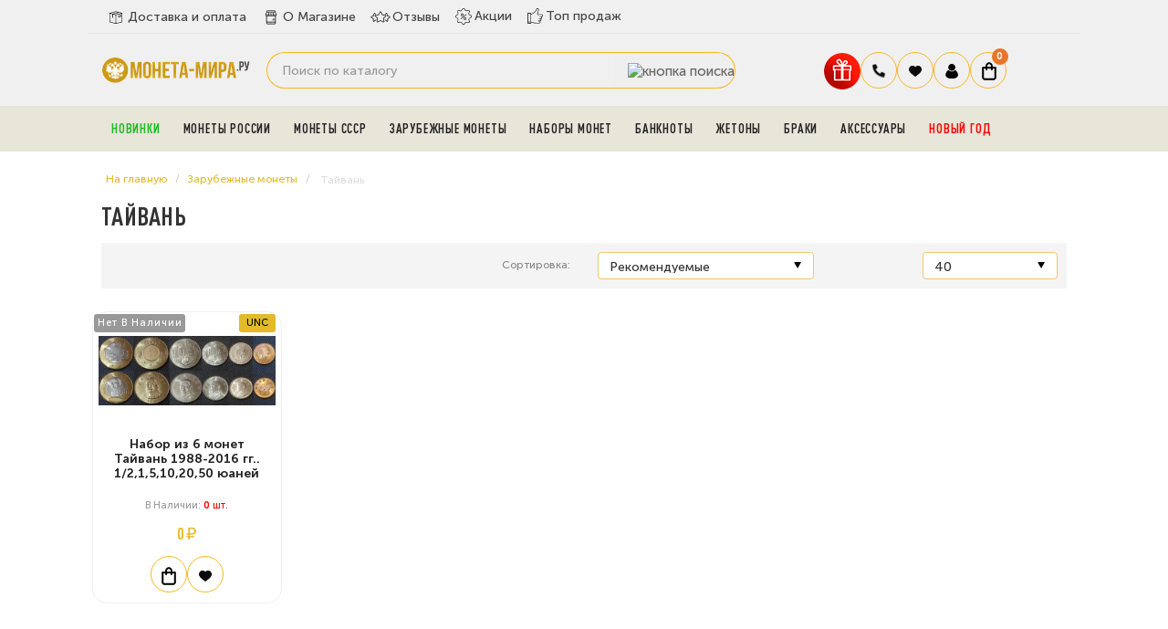

--- FILE ---
content_type: text/html; charset=utf-8
request_url: https://moneta-mira.ru/zarubezhnye-monety/tajvan
body_size: 19175
content:
<!DOCTYPE html> <!--[if IE]><![endif]--> <!--[if IE 8 ]><html dir="ltr" lang="ru" class="ie8"><![endif]--> <!--[if IE 9 ]><html dir="ltr" lang="ru" class="ie9"><![endif]--> <!--[if (gt IE 9)|!(IE)]><!--> <html dir="ltr" lang="ru"> <!--<![endif]--> <head> <meta charset="UTF-8"> <meta name="viewport" content="width=device-width, initial-scale=1.0"> <meta name="yandex-verification" content="4a62dae9bc0e3a18"> <meta name='wmail-verification' content='c7d819895a8df156acfdeb5d2e24138e'> <meta name="google-site-verification" content="nqhtlDv9-T9haQ9_BQ0UhEou1MpkADxjfCGVEQKs1RY"> <meta name="msvalidate.01" content="47A13A2AFB594203E1F792EB7C41AC3F"> <meta name="referrer" content="origin"> <title>
 Купить монеты Тайваня в Москве недорого	</title> <base href="https://moneta-mira.ru/"> <meta name="description" content="В категории Тайвань вы можете купить самые интересные и необычные монеты, объединенные в тематические наборы или же продаваемые по отдельности. Они станут замечательным дополнением уже существующей коллекции или станут началом новой."> <meta http-equiv="X-UA-Compatible" content="IE=edge"> <link rel="apple-touch-icon" sizes="76x76" href="/favicon/apple-touch-icon.png"> <link rel="icon" type="image/png" sizes="32x32" href="/favicon/favicon-32x32.png"> <link rel="icon" type="image/png" sizes="16x16" href="/favicon/favicon-16x16.png"> <link rel="manifest" href="/favicon/site.webmanifest"> <link rel="mask-icon" href="/favicon/safari-pinned-tab.svg" color="#5bbad5"> <meta name="msapplication-TileColor" content="#da532c"> <meta name="theme-color" content="#ffffff"> <link href="https://moneta-mira.ru/image/catalog/sait/icon-coins-multiple.png" rel="icon"> <script src="catalog/view/javascript/jquery/jquery-2.1.1.min.js"></script> <link href="https://moneta-mira.ru/zarubezhnye-monety/tajvan" rel="canonical"> <meta property="og:title" content="Купить монеты Тайваня в Москве недорого" > <meta property="og:description" content="В категории Тайвань вы можете купить самые интересные и необычные монеты, объединенные в тематические наборы или же продаваемые по отдельности. Они станут замечательным дополнением уже существующей коллекции или станут началом новой." > <meta property="og:site_name" content="Магазин нумизматики МОНЕТА-МИРА.РУ" > <meta property="og:image" content="https://moneta-mira.ru/image/cache/catalog/2020-sait/logotip-300x300.png" > <meta property="og:image:width" content="300" > <meta property="og:image:height" content="300" > <meta property="og:url" content="https://moneta-mira.ru/zarubezhnye-monety/tajvan" > <meta property="og:type" content="website" > <!-- popup_cart start --> <script type="text/javascript">
        $(function() {
          $( '#cart > button' ).removeAttr( 'data-toggle' ).attr( 'onclick', 'get_popup_cart(false,\'' + 'show' + '\');' );
          $.each( $("[onclick^='cart.add']"), function() {
            var product_id = $(this).attr('onclick').match(/[0-9]+/);
            $(this).attr( 'onclick', 'get_popup_cart(\'' + $(this).attr('onclick').match(/[0-9]+/) + '\',\'' + 'products' + '\');' );
          });
          var main_product_id = $('input[name=\'product_id\']').val();
          $('#button-cart').unbind('click').attr( 'onclick', 'get_popup_cart(\'' + main_product_id + '\',\'' + 'product' + '\');' );
        });
        function get_popup_cart( product_id, action ) {  
          quantity = typeof(quantity) != 'undefined' ? quantity : 1;
          if ( action == "products" ) {
            $.ajax({
              url: 'index.php?route=checkout/cart/add',
              type: 'post',
              data: 'product_id=' + product_id + '&quantity=' + quantity,
              dataType: 'json',
              success: function( json ) {
                $('.alert, .text-danger').remove();
                if ( json['redirect'] ) {
                  location = json['redirect'];
                }
                if ( json['success'] ) {
                  // $('html, body').animate({ scrollTop: 0 }, 'slow');
                  $.magnificPopup.open({
                    callbacks: {
                      ajaxContentAdded: function() {   
                        $('#success-message').html('<div class="alert alert-success"><i class="fa fa-check-circle"></i> ' + json['success'] + '<button type="button" class="close" data-dismiss="alert">&times;</button></div>');
                      }
                    },
                    tLoading: '<img src="catalog/view/theme/default/stylesheet/popup_cart/ring-alt.svg" />',
                    items: {
                      src: 'index.php?route=module/popup_cart',
                      type: 'ajax'
                    }
                  });

                  $('#cart-total' ).html(json['total']);
                } 
              }
            });
          }
          if ( action == "product" ) {
            $.ajax({
              url: 'index.php?route=checkout/cart/add',
              type: 'post',
              data: $('#product input[type=\'text\'], #product input[type=\'hidden\'], #product input[type=\'radio\']:checked, #product input[type=\'checkbox\']:checked, #product select, #product textarea'),
              dataType: 'json',
              beforeSend: function() {
                $('#button-cart').button('loading');
              },
              complete: function() {
                $('#button-cart').button('reset');
              },
              success: function( json ) {
                $('.alert, .text-danger').remove();
                $('.form-group').removeClass('has-error');

                if (json['error']) {
                  if (json['error']['option']) {
                    for (i in json['error']['option']) {
                      var element = $('#input-option' + i.replace('_', '-'));
                      
                      if (element.parent().hasClass('input-group')) {
                        element.parent().after('<div class="text-danger">' + json['error']['option'][i] + '</div>');
                      } else {
                        element.after('<div class="text-danger">' + json['error']['option'][i] + '</div>');
                      }
                    }
                  }
                  $('.text-danger').parent().addClass('has-error');
                }
                if ( json['success'] ) {
                  // $('html, body').animate({ scrollTop: 0 }, 'slow');
                  setTimeout(function () {
                  $('#popup-cart-inner .popup-center').prepend('<div class="alert alert-success"><i class="fa fa-check-circle"></i> ' + json['success'] + '<button type="button" class="close" data-dismiss="alert">&times;</button></div>');
                  }, 200);
                  $.magnificPopup.open({
                    items: {
                      src: 'index.php?route=module/popup_cart',
                      type: 'ajax'
                    }
                  });
                  
                  $('#cart-total').html( json['total'] );
                } 
              }
            });
          }
          if ( action == "show" ) {
            $.magnificPopup.open({
              items: {
                src: 'index.php?route=module/popup_cart',
                type: 'ajax'
              }
            });
          }
        }
        </script> <!-- popup_cart end --> <link rel="preload" href="https://moneta-mira.ru/image/catalog/2020-sait/logotip.png" as="image"> <link href="image/jetcache/css/88a20cdd11d9afcaa2c3d649ed724948.css?1768576825" rel="preload" as="style" id="jc_css_combine_preload" onload="this.rel='stylesheet'"> <link href="image/jetcache/css/88a20cdd11d9afcaa2c3d649ed724948.css?1768576825" rel="stylesheet" type="text/css" /> </head> <body class="product-category-60_216"> <div class="mobileSidebar"></div> <!--noindex> <div class="fbi"> <b>ВНИМАНИЕ:</b> c 27.04.2024 по 13.05.2024 доставка и самовывоз будут не доступны. 
Заказы совершенные в данный период будут доставлены после 13.05.2024. Приносим извинения за временные неудобства.
</div> </noindex--> <style>


.chislo{
    background: #fff;
    padding: 5px 10px;
    border-radius: 8px;
    margin-right: 8px;
	color:#333;
	font-weight:500;
}
.pppr{
font-weight:900;
font-size:20px;
}
.pr6{
    color: #111;
    font-weight: 900;
	    padding: 0px 6px;
}

.banner-avgust div{
     background-image: url("/image/banner.jpg");
	 background-position: center;
  background-size: cover;
  background-repeat: no-repeat;
   min-height: 65px;
    
}
.banner-may{
margin-top:5px;
}
.banner-may img{border-radius:12px;}

</style> <!--div class="banner-avgust"> <div><span class="chislo">c 1 по 31 августа.</span> Жаркая августовская скидка <span class="pppr">5%</span> на любой заказ! Введите купон 
<span class="pr6">AVGUST5</span> при оформлении заказа.</div> </div--> <div id="main-menu"> <div class="container"> <div class="row"> <div class="menu-a"> <div class="menu-h"> <ul class="dy"> <li class="yd0"><a href="/dostavka-i-oplata" class="dy0"><span><img src="image/deliverys.svg" width="22" height="22" alt="delivery"></span>Доставка и оплата</a></li> <li class="yd0"><a href="/o-magazine" class="dy0"><span><img src="image/coins.svg" width="22" height="22" alt="company"></span>О Магазине</a></li> <li class="yd0"><a href="https://reviews.yandex.ru/shop/moneta-mira.ru" target="_blank" class="dy0"><span><img src="image/rating-stars.svg" width="22" height="22" alt="Отзывы"></span>Отзывы</a></li> <li class="g2 yd1"><a href="/specials" class="dy0"><span><img src="image/offer.svg" width="20" height="20" alt="Акции"></span>Акции</a></li> <li class="g3 yd2"><a href="/top-prodazh" class="dy0"><span><img src="image/badge.svg" width="19" height="19" alt="ТОП продаж"></span>Топ продаж</a></li> </ul> </div> </div> </div> </div> </div> <header> <div class="container"> <div class="row"> <div class="col-sm-2"> <div id="logo"> <a href="https://moneta-mira.ru/"><img src="https://moneta-mira.ru/image/logo-mobil.svg" title="Магазин нумизматики МОНЕТА-МИРА.РУ" alt="Магазин нумизматики МОНЕТА-МИРА.РУ" width="165"></a> </div> <div class="header__burger"> <span></span> </div> </div> <div class="col-sm-6"> <!--div id="search" class="input-group"> <input type="text" name="search" value="" placeholder="Поиск по каталогу" class="form-control input-lg" /> <span class="input-group-btn"> <button type="button" class="btn btn-default btn-lg"><i class="fa fa-search"></i></button> </span> </div--> <div id="search" class="input-group"> <input type="text" name="search" value="" placeholder="Поиск по каталогу" class="form-control input-lg" /> <span class="input-group-btn"> <button type="button" data-toggle="tooltip" data-original-title="Поиск" class="btn btn-lg"><img src="image/header__search2.svg" alt="кнопка поиска"></button> </span> </div> </div> <div class="col-sm-4 korzina"> <div id="fixed"> <ul class="icons-flex"> <li><button id="gift" type="button" data-toggle="modal" title="Подарки" data-original-title="Подарки к заказу" class="gift-button"><img src="https://moneta-mira.ru/image/gift.svg" alt="Подарки" width="40" height="40"></button></li> <li class="tel-new"> <span class="govno2 dropdown-toggle" data-toggle="dropdown" data-target="header-phones__ul"><img src="image/tel.svg" width="16" height="16" alt="закладки"></span> <ul class="header-phones__ul dropdown-menu"> <li class="header-phones__text"> <div class="tel-block"> <div class="tel"><a href="tel:+74997559145">+7 (499) 755-91-45</a></div> <div class="tel"><a href="tel:+79588050252">+7 (958) 805-02-52</a></div> <div class="vremya">Пн - Пт: 10:00 - 21:00 <br> Cб-Вс: выходной</div> </div> </li> </ul> </li> <li class="bloknot"> <a href="https://moneta-mira.ru/wishlist" id="wishlist-total" title="Ваши закладки"> <span class="govno2"><img src="image/heart.svg" width="16" height="16" alt="закладки"></span> </a> </li> <li class="dropdown"> <a href="https://moneta-mira.ru/my-account" title="Личный кабинет" class="dropdown-toggle" data-toggle="dropdown"> <span class="govno2"><img src="image/user.svg" width="16" height="16" alt="Личный кабинет"></span></a> <ul class="dropdown-menu dropdown-menu-right svoemenu"> <li> <a href="https://moneta-mira.ru/simpleregister">
 Регистрация </a> </li> <li> <a href="https://moneta-mira.ru/login">
 Авторизация </a> </li> <li><a href="/status-zakaza">Узнать статус заказа</a></li> </ul> </li> <li> <div id="cart" class="btn-group btn-block"> <button type="button" data-toggle="dropdown" data-loading-text="Загрузка..." class="btn btn-inverse btn-block btn-lg dropdown-toggle"> <span class="govno"><img src="image/korzina.svg" width="16" height="20" alt="корзина"></span> <span id="cart-total"> <!--noindex--> <span class="coco"><b>0</b></span> <!--/noindex--> </span> </button> </div> </li> </ul> </div> </div> </div> </div> </header> <!-- Вывод меню --> <section id="menu2" class="bg-menu"> <div class="container"><script> 
$(document).ready(function(){ 
	var setari = {   
				over: function() { 
		  if ($('#supermenu').hasClass('superbig')) {
			$(this).find('.bigdiv').fadeIn('fast'); 
		  }
		}, 
		out: function() { 
		  if ($('#supermenu').hasClass('superbig')) {
			$(this).find('.bigdiv').fadeOut('fast'); 
		  }
		},
				timeout: 150
	};
	$("#supermenu ul li.tlli").hoverIntent(setari);
	var setariflyout = {   
		over: function() { 
		  if ($('#supermenu').hasClass('superbig')) {
			$(this).find('.flyouttoright').show();
		  }
			}, 
		out: function() { 
		  if ($('#supermenu').hasClass('superbig')) {
			$(this).find('.flyouttoright').hide();
		  }
		},
		timeout: 350
	};
	$("#supermenu ul li div.bigdiv.withflyout > .withchildfo").hoverIntent(setariflyout);
});
</script> <nav id="supermenu" class="default superbig"> <a class="mobile-trigger"><img src="image/category.svg" width="22" height="22" alt="Каталог">Каталог</a> <ul> <li class="tlli pic-t"> <a class="tll" style="color: #1cba21;" href="https://moneta-mira.ru/novye-postuplenija" >Новинки</a> </li> <li class="tlli sep"><span class="item-sep">&nbsp;</span></li> <li class="tlli mkids"> <a class="superdropper" href="#"><span>+</span><span>-</span></a> <a class="tll" href="https://moneta-mira.ru/monety-rossii" >Монеты России</a> <div class="bigdiv"> <div class="supermenu-left" > <div class="withchild"> <a class="theparent" href="https://moneta-mira.ru/monety-rossii/80-let-pobedy">Монеты и жетоны к 80-летию Победы в ВОВ</a> </div> <div class="withchild"> <a class="theparent" href="https://moneta-mira.ru/monety-rossii/kopejki-rf">Современные копейки</a> </div> <div class="withchild"> <a class="theparent" href="https://moneta-mira.ru/monety-rossii/75-let">75 летие Победы</a> </div> <div class="withchild"> <a class="theparent" href="https://moneta-mira.ru/monety-rossii/izobritenija">Изобретения России</a> </div> <div class="withchild"> <a class="theparent" href="https://moneta-mira.ru/monety-rossii/kosmos">Освоение космоса</a> </div> <div class="withchild"> <a class="theparent" href="https://moneta-mira.ru/monety-rossii/pogodovka-monet-rf">Погодовка монет РФ</a> </div> <div class="withchild"> <a class="theparent" href="https://moneta-mira.ru/monety-rossii/chempionat-mira-2018">Чемпионат Мира 2018</a> </div> <div class="withchild haskids"> <a class="theparent" href="https://moneta-mira.ru/monety-rossii/serebro">Серебряные монеты</a> <span class="mainexpand"></span> <ul class="child-level"> <li><a href="https://moneta-mira.ru/monety-rossii/serebro/aviatsiya">Авиация</a></li> </ul> </div> <div class="withchild"> <a class="theparent" href="https://moneta-mira.ru/monety-rossii/jubilejka">Юбилейные монеты</a> </div> <div class="withchild"> <a class="theparent" href="https://moneta-mira.ru/monety-rossii/sochi">Сочи 2014</a> </div> <div class="withchild"> <a class="theparent" href="https://moneta-mira.ru/monety-rossii/multiplikatsija">Мультипликация</a> </div> <div class="withchild"> <a class="theparent" href="https://moneta-mira.ru/monety-rossii/nabory-rus">Наборы и коллекции</a> </div> <div class="withchild"> <a class="theparent" href="https://moneta-mira.ru/monety-rossii/rub">1 рубль</a> </div> <div class="withchild haskids"> <a class="theparent" href="https://moneta-mira.ru/monety-rossii/2-rub">2 рубля</a> <span class="mainexpand"></span> <ul class="child-level"> <li><a href="https://moneta-mira.ru/monety-rossii/2-rub/goroda-geroi">Города-Герои</a></li> </ul> </div> <div class="withchild haskids"> <a class="theparent" href="https://moneta-mira.ru/monety-rossii/3-rublja">3 рубля</a> <span class="mainexpand"></span> <ul class="child-level"> <li><a href="https://moneta-mira.ru/monety-rossii/3-rublja/georgij-pobedonosets">Георгий Победоносец</a></li> <li><a href="https://moneta-mira.ru/monety-rossii/3-rublja/lunnyj-kalendar">Лунный календарь</a></li> </ul> </div> <div class="withchild"> <a class="theparent" href="https://moneta-mira.ru/monety-rossii/5-rub">5 рублей</a> </div> <div class="withchild haskids"> <a class="theparent" href="https://moneta-mira.ru/monety-rossii/10r">10 рублей</a> <span class="mainexpand"></span> <ul class="child-level"> <li><a href="https://moneta-mira.ru/monety-rossii/10r/goroda-trudovoj-doblesti">Города трудовой доблести (ГТД)</a></li> <li><a href="https://moneta-mira.ru/monety-rossii/10r/g-v-s">Города Воинской Славы</a></li> <li><a href="https://moneta-mira.ru/monety-rossii/10r/chelovek-truda">Человек труда</a></li> </ul> </div> <div class="withchild haskids"> <a class="theparent" href="https://moneta-mira.ru/monety-rossii/10-rub-bimetall">10 рублей биметалл</a> <span class="mainexpand"></span> <ul class="child-level"> <li><a href="https://moneta-mira.ru/monety-rossii/10-rub-bimetall/10r-rf">Российская Федерация</a></li> <li><a href="https://moneta-mira.ru/monety-rossii/10-rub-bimetall/ministerstva">Министерства РФ</a></li> <li><a href="https://moneta-mira.ru/monety-rossii/10-rub-bimetall/drevnie-goroda">Древние Города</a></li> </ul> </div> <div class="withchild haskids"> <a class="theparent" href="https://moneta-mira.ru/monety-rossii/25-rub">25 рублей</a> <span class="mainexpand"></span> <ul class="child-level"> <li><a href="https://moneta-mira.ru/monety-rossii/25-rub/futbolnye-kluby-rf">Российский спорт</a></li> <li><a href="https://moneta-mira.ru/monety-rossii/25-rub/jurij-nikulin">Юрий Никулин</a></li> </ul> </div> <div class="withchild"> <a class="theparent" href="https://moneta-mira.ru/monety-rossii/krym">Крым и Севастополь</a> </div> <div class="withchild"> <a class="theparent" href="https://moneta-mira.ru/monety-rossii/1941-1945">ВОВ 1941-1945</a> </div> <div class="withchild"> <a class="theparent" href="https://moneta-mira.ru/monety-rossii/redkie">Редкие монеты</a> </div> <div class="withchild"> <a class="theparent" href="https://moneta-mira.ru/monety-rossii/ofitsialnye-buklety">Официальные буклеты</a> </div> <div class="withchild haskids"> <a class="theparent" href="https://moneta-mira.ru/monety-rossii/medali">Официальные медали</a> <span class="mainexpand"></span> <ul class="child-level"> <li><a href="https://moneta-mira.ru/monety-rossii/medali/multfilmy-nashego-detstva">Мультфильмы нашего детства</a></li> </ul> </div> <div class="withchild"> <a class="theparent" href="https://moneta-mira.ru/monety-rossii/znaki">Знаки Зодиака</a> </div> <div class="withchild"> <a class="theparent" href="https://moneta-mira.ru/monety-rossii/zhetony">Монетовидные жетоны </a> </div> <div class="withchild haskids"> <a class="theparent" href="https://moneta-mira.ru/monety-rossii/suveniry">Сувенирные монеты</a> <span class="mainexpand"></span> <ul class="child-level"> <li><a href="https://moneta-mira.ru/monety-rossii/suveniry/samoizoljatsija">Самоизоляция</a></li> </ul> </div> <div class="withchild haskids"> <a class="theparent" href="https://moneta-mira.ru/monety-rossii/po-godam">По годам</a> <span class="mainexpand"></span> <ul class="child-level"> <li><a href="https://moneta-mira.ru/monety-rossii/po-godam/2019">2019 год</a></li> <li><a href="https://moneta-mira.ru/monety-rossii/po-godam/2020">2020 год</a></li> <li><a href="https://moneta-mira.ru/monety-rossii/po-godam/2021">2021 год</a></li> <li><a href="https://moneta-mira.ru/monety-rossii/po-godam/2022">2022 год</a></li> <li><a href="https://moneta-mira.ru/monety-rossii/po-godam/2023">2023 год</a></li> <li><a href="https://moneta-mira.ru/monety-rossii/po-godam/2024-god">2024 год</a></li> <li><a href="https://moneta-mira.ru/monety-rossii/po-godam/2025-god">2025 год</a></li> </ul> </div> <div class="withchild"> <a class="theparent" href="https://moneta-mira.ru/monety-rossii/skazki">Легенды и сказки народов России</a> </div> </div> <div class="addingaspace"></div> </div> </li> <li class="tlli sep"><span class="item-sep">&nbsp;</span></li> <li class="tlli mkids"> <a class="superdropper" href="#"><span>+</span><span>-</span></a> <a class="tll" href="https://moneta-mira.ru/monety-sssr" >Монеты СССР</a> <div class="bigdiv"> <div class="supermenu-left" > <div class="withchild haskids"> <a class="theparent" href="https://moneta-mira.ru/monety-sssr/molodaja-rossija">Молодая Россия (1992-1996)</a> <span class="mainexpand"></span> <ul class="child-level"> <li><a href="https://moneta-mira.ru/monety-sssr/molodaja-rossija/1-r">1 рубль</a></li> <li><a href="https://moneta-mira.ru/monety-sssr/molodaja-rossija/3-r">3 рубля</a></li> <li><a href="https://moneta-mira.ru/monety-sssr/molodaja-rossija/5-r">5 рублей</a></li> <li><a href="https://moneta-mira.ru/monety-sssr/molodaja-rossija/10-r">10 рублей</a></li> <li><a href="https://moneta-mira.ru/monety-sssr/molodaja-rossija/50-rublej">50 рублей</a></li> <li><a href="https://moneta-mira.ru/monety-sssr/molodaja-rossija/nabory-r">Наборы</a></li> </ul> </div> <div class="withchild"> <a class="theparent" href="https://moneta-mira.ru/monety-sssr/jubilejnye">Юбилейные монеты СССР</a> </div> <div class="withchild haskids"> <a class="theparent" href="https://moneta-mira.ru/monety-sssr/pogodovki">Погодовка СССР (1921-1991)</a> <span class="mainexpand"></span> <ul class="child-level"> <li><a href="https://moneta-mira.ru/monety-sssr/pogodovki/1-rub">1 рубль</a></li> <li><a href="https://moneta-mira.ru/monety-sssr/pogodovki/50-kopeek">50 копеек</a></li> <li><a href="https://moneta-mira.ru/monety-sssr/pogodovki/20-kopeek">20 копеек</a></li> <li><a href="https://moneta-mira.ru/monety-sssr/pogodovki/15-kopeek">15 копеек</a></li> <li><a href="https://moneta-mira.ru/monety-sssr/pogodovki/10-kopeek">10 копеек</a></li> <li><a href="https://moneta-mira.ru/monety-sssr/pogodovki/5-kopeek">5 копеек</a></li> <li><a href="https://moneta-mira.ru/monety-sssr/pogodovki/3-kop">3 копейки</a></li> <li><a href="https://moneta-mira.ru/monety-sssr/pogodovki/2-kopejki">2 копейки</a></li> <li><a href="https://moneta-mira.ru/monety-sssr/pogodovki/1k">1 копейка</a></li> <li><a href="https://moneta-mira.ru/monety-sssr/pogodovki/polkopejki">Полкопейки</a></li> </ul> </div> <div class="withchild"> <a class="theparent" href="https://moneta-mira.ru/monety-sssr/serebro-sssr">Серебряные монеты СССР и РСФСР</a> </div> <div class="withchild"> <a class="theparent" href="https://moneta-mira.ru/monety-sssr/redkie-monety-sssr">Редкие монеты</a> </div> </div> <div class="addingaspace"></div> </div> </li> <li class="tlli sep"><span class="item-sep">&nbsp;</span></li> <li class="tlli mkids"> <a class="superdropper" href="#"><span>+</span><span>-</span></a> <a class="tll" href="https://moneta-mira.ru/zarubezhnye-monety" >Зарубежные монеты</a> <div class="bigdiv"> <div class="supermenu-left" > <div class="withchild"> <a class="theparent" href="https://moneta-mira.ru/zarubezhnye-monety/abxazija">Абхазия</a> </div> <div class="withchild haskids"> <a class="theparent" href="https://moneta-mira.ru/zarubezhnye-monety/avstralija">Австралия</a> <span class="mainexpand"></span> <ul class="child-level"> <li><a href="https://moneta-mira.ru/zarubezhnye-monety/avstralija/lunar-1">Лунар 1</a></li> <li><a href="https://moneta-mira.ru/zarubezhnye-monety/avstralija/lunar-2">Лунар 2</a></li> <li><a href="https://moneta-mira.ru/zarubezhnye-monety/avstralija/lunar-3">Лунар 3</a></li> </ul> </div> <div class="withchild haskids"> <a class="theparent" href="https://moneta-mira.ru/zarubezhnye-monety/avstrija">Австрия</a> <span class="mainexpand"></span> <ul class="child-level"> <li><a href="https://moneta-mira.ru/zarubezhnye-monety/avstrija/svetjaschiesja-zhivotnye">Светящиеся легенды океана</a></li> </ul> </div> <div class="withchild"> <a class="theparent" href="https://moneta-mira.ru/zarubezhnye-monety/alzhir">Алжир</a> </div> <div class="withchild"> <a class="theparent" href="https://moneta-mira.ru/zarubezhnye-monety/angola">Ангола</a> </div> <div class="withchild"> <a class="theparent" href="https://moneta-mira.ru/zarubezhnye-monety/antill">Антильские острова</a> </div> <div class="withchild"> <a class="theparent" href="https://moneta-mira.ru/zarubezhnye-monety/argentina">Аргентина</a> </div> <div class="withchild"> <a class="theparent" href="https://moneta-mira.ru/zarubezhnye-monety/armenija">Армения</a> </div> <div class="withchild"> <a class="theparent" href="https://moneta-mira.ru/zarubezhnye-monety/afganistan">Афганистан</a> </div> <div class="withchild"> <a class="theparent" href="https://moneta-mira.ru/zarubezhnye-monety/bagamy">Багамы</a> </div> <div class="withchild"> <a class="theparent" href="https://moneta-mira.ru/zarubezhnye-monety/bangladesh">Бангладеш</a> </div> <div class="withchild"> <a class="theparent" href="https://moneta-mira.ru/zarubezhnye-monety/barbados">Барбадос</a> </div> <div class="withchild"> <a class="theparent" href="https://moneta-mira.ru/zarubezhnye-monety/baxrejn">Бахрейн </a> </div> <div class="withchild"> <a class="theparent" href="https://moneta-mira.ru/zarubezhnye-monety/beliz">Белиз</a> </div> <div class="withchild"> <a class="theparent" href="https://moneta-mira.ru/zarubezhnye-monety/belorussija">Белоруссия</a> </div> <div class="withchild"> <a class="theparent" href="https://moneta-mira.ru/zarubezhnye-monety/belgija">Бельгия</a> </div> <div class="withchild"> <a class="theparent" href="https://moneta-mira.ru/zarubezhnye-monety/bermudy">Бермуды</a> </div> <div class="withchild"> <a class="theparent" href="https://moneta-mira.ru/zarubezhnye-monety/birma">Бирма</a> </div> <div class="withchild"> <a class="theparent" href="https://moneta-mira.ru/zarubezhnye-monety/bolgariay">Болгария</a> </div> <div class="withchild"> <a class="theparent" href="https://moneta-mira.ru/zarubezhnye-monety/bolivija">Боливия</a> </div> <div class="withchild"> <a class="theparent" href="https://moneta-mira.ru/zarubezhnye-monety/brazilija">Бразилия</a> </div> <div class="withchild"> <a class="theparent" href="https://moneta-mira.ru/zarubezhnye-monety/burundi">Бурунди</a> </div> <div class="withchild"> <a class="theparent" href="https://moneta-mira.ru/zarubezhnye-monety/butan">Бутан</a> </div> <div class="withchild"> <a class="theparent" href="https://moneta-mira.ru/zarubezhnye-monety/angliya">Великобритания</a> </div> <div class="withchild"> <a class="theparent" href="https://moneta-mira.ru/zarubezhnye-monety/monety-vengrii">Венгрия</a> </div> <div class="withchild"> <a class="theparent" href="https://moneta-mira.ru/zarubezhnye-monety/venesuela">Венесуэла</a> </div> <div class="withchild"> <a class="theparent" href="https://moneta-mira.ru/zarubezhnye-monety/vjetnam">Вьетнам </a> </div> <div class="withchild"> <a class="theparent" href="https://moneta-mira.ru/zarubezhnye-monety/gaiti">Гаити</a> </div> <div class="withchild"> <a class="theparent" href="https://moneta-mira.ru/zarubezhnye-monety/gvatemala">Гватемала </a> </div> <div class="withchild haskids"> <a class="theparent" href="https://moneta-mira.ru/zarubezhnye-monety/germaniya-frg">Германия</a> <span class="mainexpand"></span> <ul class="child-level"> <li><a href="https://moneta-mira.ru/zarubezhnye-monety/germaniya-frg/mir-nasekomyx">Чудесный мир насекомых</a></li> <li><a href="https://moneta-mira.ru/zarubezhnye-monety/germaniya-frg/zhetony-fifa">Жетоны FIFA 2006</a></li> </ul> </div> <div class="withchild"> <a class="theparent" href="https://moneta-mira.ru/zarubezhnye-monety/gonduras">Гондурас</a> </div> <div class="withchild"> <a class="theparent" href="https://moneta-mira.ru/zarubezhnye-monety/gonkong">Гонконг</a> </div> <div class="withchild"> <a class="theparent" href="https://moneta-mira.ru/zarubezhnye-monety/gretsija">Греция</a> </div> <div class="withchild"> <a class="theparent" href="https://moneta-mira.ru/zarubezhnye-monety/gruzija">Грузия</a> </div> <div class="withchild"> <a class="theparent" href="https://moneta-mira.ru/zarubezhnye-monety/dzhibuti">Джибути </a> </div> <div class="withchild"> <a class="theparent" href="https://moneta-mira.ru/zarubezhnye-monety/evro">Евро</a> </div> <div class="withchild"> <a class="theparent" href="https://moneta-mira.ru/zarubezhnye-monety/egipet">Египет</a> </div> <div class="withchild"> <a class="theparent" href="https://moneta-mira.ru/zarubezhnye-monety/zambija">Замбия</a> </div> <div class="withchild"> <a class="theparent" href="https://moneta-mira.ru/zarubezhnye-monety/zimbabve">Зимбабве </a> </div> <div class="withchild"> <a class="theparent" href="https://moneta-mira.ru/zarubezhnye-monety/izrail">Израиль</a> </div> <div class="withchild"> <a class="theparent" href="https://moneta-mira.ru/zarubezhnye-monety/indija">Индия</a> </div> <div class="withchild"> <a class="theparent" href="https://moneta-mira.ru/zarubezhnye-monety/indonezija">Индонезия</a> </div> <div class="withchild"> <a class="theparent" href="https://moneta-mira.ru/zarubezhnye-monety/iordanija">Иордания</a> </div> <div class="withchild"> <a class="theparent" href="https://moneta-mira.ru/zarubezhnye-monety/irak">Ирак</a> </div> <div class="withchild"> <a class="theparent" href="https://moneta-mira.ru/zarubezhnye-monety/iran">Иран</a> </div> <div class="withchild"> <a class="theparent" href="https://moneta-mira.ru/zarubezhnye-monety/islandija">Исландия</a> </div> <div class="withchild"> <a class="theparent" href="https://moneta-mira.ru/zarubezhnye-monety/ispanija">Испания</a> </div> <div class="withchild"> <a class="theparent" href="https://moneta-mira.ru/zarubezhnye-monety/italija">Италия</a> </div> <div class="withchild"> <a class="theparent" href="https://moneta-mira.ru/zarubezhnye-monety/jemen">Йемен</a> </div> <div class="withchild"> <a class="theparent" href="https://moneta-mira.ru/zarubezhnye-monety/kazaxstan">Казахстан</a> </div> <div class="withchild"> <a class="theparent" href="https://moneta-mira.ru/zarubezhnye-monety/kambodzha">Камбоджа</a> </div> <div class="withchild"> <a class="theparent" href="https://moneta-mira.ru/zarubezhnye-monety/kamerun">Камерун</a> </div> <div class="withchild haskids"> <a class="theparent" href="https://moneta-mira.ru/zarubezhnye-monety/kanada">Канада</a> <span class="mainexpand"></span> <ul class="child-level"> <li><a href="https://moneta-mira.ru/zarubezhnye-monety/kanada/pervaja-mirovaja">Первая Мировая Война</a></li> <li><a href="https://moneta-mira.ru/zarubezhnye-monety/kanada/vojna">Вторая Мировая Война</a></li> <li><a href="https://moneta-mira.ru/zarubezhnye-monety/kanada/sports">Олимпийские игры, спортсмены</a></li> <li><a href="https://moneta-mira.ru/zarubezhnye-monety/kanada/dats">Памятные даты Канады</a></li> </ul> </div> <div class="withchild"> <a class="theparent" href="https://moneta-mira.ru/zarubezhnye-monety/kariby">Карибы</a> </div> <div class="withchild"> <a class="theparent" href="https://moneta-mira.ru/zarubezhnye-monety/katar">Катар</a> </div> <div class="withchild"> <a class="theparent" href="https://moneta-mira.ru/zarubezhnye-monety/kenija">Кения</a> </div> <div class="withchild"> <a class="theparent" href="https://moneta-mira.ru/zarubezhnye-monety/kipr">Кипр</a> </div> <div class="withchild"> <a class="theparent" href="https://moneta-mira.ru/zarubezhnye-monety/kirgizija">Киргизия</a> </div> <div class="withchild haskids"> <a class="theparent" href="https://moneta-mira.ru/zarubezhnye-monety/kitaj">Китай</a> <span class="mainexpand"></span> <ul class="child-level"> <li><a href="https://moneta-mira.ru/zarubezhnye-monety/kitaj/goroskop">Восточный гороскоп</a></li> <li><a href="https://moneta-mira.ru/zarubezhnye-monety/kitaj/natsionalnye-parki-kitaja">Национальные парки Китая</a></li> <li><a href="https://moneta-mira.ru/zarubezhnye-monety/kitaj/daty">Юбилейные</a></li> </ul> </div> <div class="withchild"> <a class="theparent" href="https://moneta-mira.ru/zarubezhnye-monety/kalumbija">Колумбия</a> </div> <div class="withchild"> <a class="theparent" href="https://moneta-mira.ru/zarubezhnye-monety/kosta-rika">Коста-Рика</a> </div> <div class="withchild"> <a class="theparent" href="https://moneta-mira.ru/zarubezhnye-monety/kuba-coins">Куба</a> </div> <div class="withchild"> <a class="theparent" href="https://moneta-mira.ru/zarubezhnye-monety/kuvejt">Кувейт</a> </div> <div class="withchild"> <a class="theparent" href="https://moneta-mira.ru/zarubezhnye-monety/kfa">КФА</a> </div> <div class="withchild"> <a class="theparent" href="https://moneta-mira.ru/zarubezhnye-monety/latvija">Латвия</a> </div> <div class="withchild"> <a class="theparent" href="https://moneta-mira.ru/zarubezhnye-monety/lesoto">Лесото</a> </div> <div class="withchild"> <a class="theparent" href="https://moneta-mira.ru/zarubezhnye-monety/livan">Ливан</a> </div> <div class="withchild"> <a class="theparent" href="https://moneta-mira.ru/zarubezhnye-monety/livija">Ливия</a> </div> <div class="withchild"> <a class="theparent" href="https://moneta-mira.ru/zarubezhnye-monety/litva">Литва</a> </div> <div class="withchild"> <a class="theparent" href="https://moneta-mira.ru/zarubezhnye-monety/ljuksemburg">Люксембург</a> </div> <div class="withchild"> <a class="theparent" href="https://moneta-mira.ru/zarubezhnye-monety/mavrikij">Маврикий</a> </div> <div class="withchild"> <a class="theparent" href="https://moneta-mira.ru/zarubezhnye-monety/mavritanija">Мавритания</a> </div> <div class="withchild"> <a class="theparent" href="https://moneta-mira.ru/zarubezhnye-monety/makao">Макао</a> </div> <div class="withchild"> <a class="theparent" href="https://moneta-mira.ru/zarubezhnye-monety/makedonija">Македония</a> </div> <div class="withchild"> <a class="theparent" href="https://moneta-mira.ru/zarubezhnye-monety/malavi">Малави</a> </div> <div class="withchild"> <a class="theparent" href="https://moneta-mira.ru/zarubezhnye-monety/malazija">Малайзия</a> </div> <div class="withchild"> <a class="theparent" href="https://moneta-mira.ru/zarubezhnye-monety/maldivy">Мальдивы</a> </div> <div class="withchild"> <a class="theparent" href="https://moneta-mira.ru/zarubezhnye-monety/malta">Мальта</a> </div> <div class="withchild"> <a class="theparent" href="https://moneta-mira.ru/zarubezhnye-monety/marokk">Марокко</a> </div> <div class="withchild"> <a class="theparent" href="https://moneta-mira.ru/zarubezhnye-monety/marshallovy-ostrova">Маршалловы острова</a> </div> <div class="withchild"> <a class="theparent" href="https://moneta-mira.ru/zarubezhnye-monety/meksika">Мексика</a> </div> <div class="withchild"> <a class="theparent" href="https://moneta-mira.ru/zarubezhnye-monety/mazambik">Мозамбик</a> </div> <div class="withchild"> <a class="theparent" href="https://moneta-mira.ru/zarubezhnye-monety/moldavija">Молдавия</a> </div> <div class="withchild"> <a class="theparent" href="https://moneta-mira.ru/zarubezhnye-monety/mongoliya">Монголия</a> </div> <div class="withchild"> <a class="theparent" href="https://moneta-mira.ru/zarubezhnye-monety/nagornyj-karabax">Нагорный Карабах</a> </div> <div class="withchild"> <a class="theparent" href="https://moneta-mira.ru/zarubezhnye-monety/nepal">Непал</a> </div> <div class="withchild"> <a class="theparent" href="https://moneta-mira.ru/zarubezhnye-monety/nigerija">Нигерия</a> </div> <div class="withchild"> <a class="theparent" href="https://moneta-mira.ru/zarubezhnye-monety/nikaragua">Никарагуа </a> </div> <div class="withchild"> <a class="theparent" href="https://moneta-mira.ru/zarubezhnye-monety/oman">Оман</a> </div> <div class="withchild"> <a class="theparent" href="https://moneta-mira.ru/zarubezhnye-monety/dzhersi">Остров Джерси</a> </div> <div class="withchild"> <a class="theparent" href="https://moneta-mira.ru/zarubezhnye-monety/ostrov-stroma">Остров Строма</a> </div> <div class="withchild"> <a class="theparent" href="https://moneta-mira.ru/zarubezhnye-monety/ostrov-kuka">Острова Кука</a> </div> <div class="withchild"> <a class="theparent" href="https://moneta-mira.ru/zarubezhnye-monety/pakistan">Пакистан</a> </div> <div class="withchild"> <a class="theparent" href="https://moneta-mira.ru/zarubezhnye-monety/panama-coins">Панама</a> </div> <div class="withchild"> <a class="theparent" href="https://moneta-mira.ru/zarubezhnye-monety/papua-novaja-gvineja">Папуа Новая Гвинея</a> </div> <div class="withchild"> <a class="theparent" href="https://moneta-mira.ru/zarubezhnye-monety/paragvaj">Парагвай</a> </div> <div class="withchild haskids"> <a class="theparent" href="https://moneta-mira.ru/zarubezhnye-monety/peru">Перу</a> <span class="mainexpand"></span> <ul class="child-level"> <li><a href="https://moneta-mira.ru/zarubezhnye-monety/peru/keramika">Керамика доколумбового периода</a></li> </ul> </div> <div class="withchild"> <a class="theparent" href="https://moneta-mira.ru/zarubezhnye-monety/monety-polshi">Польша</a> </div> <div class="withchild"> <a class="theparent" href="https://moneta-mira.ru/zarubezhnye-monety/portugalya">Португалия</a> </div> <div class="withchild haskids"> <a class="theparent" href="https://moneta-mira.ru/zarubezhnye-monety/pmr">Приднестровье</a> <span class="mainexpand"></span> <ul class="child-level"> <li><a href="https://moneta-mira.ru/zarubezhnye-monety/pmr/gerby">Гербы городов</a></li> <li><a href="https://moneta-mira.ru/zarubezhnye-monety/pmr/znaki-zodiaka-pmr">Знаки зодиака </a></li> <li><a href="https://moneta-mira.ru/zarubezhnye-monety/pmr/goroskop-pmr">Китайский гороскоп</a></li> <li><a href="https://moneta-mira.ru/zarubezhnye-monety/pmr/krasnaja-kniga-pmr">Красная книга</a></li> <li><a href="https://moneta-mira.ru/zarubezhnye-monety/pmr/osvoenie-kosmosa">Освоение космоса</a></li> <li><a href="https://moneta-mira.ru/zarubezhnye-monety/pmr/pamjatnye-daty">Памятные даты ПМР</a></li> <li><a href="https://moneta-mira.ru/zarubezhnye-monety/pmr/sport-pmr">Спорт</a></li> <li><a href="https://moneta-mira.ru/zarubezhnye-monety/pmr/xramy">Храмы, монастыри, церкви</a></li> <li><a href="https://moneta-mira.ru/zarubezhnye-monety/pmr/pmr-vov">Великая Отечественная Война 1941-1945</a></li> <li><a href="https://moneta-mira.ru/zarubezhnye-monety/pmr/memorialy">Мемориалы и памятники</a></li> </ul> </div> <div class="withchild"> <a class="theparent" href="https://moneta-mira.ru/zarubezhnye-monety/ruanda">Руанда</a> </div> <div class="withchild"> <a class="theparent" href="https://moneta-mira.ru/zarubezhnye-monety/rumynija">Румыния</a> </div> <div class="withchild"> <a class="theparent" href="https://moneta-mira.ru/zarubezhnye-monety/samoa">Самоа</a> </div> <div class="withchild"> <a class="theparent" href="https://moneta-mira.ru/zarubezhnye-monety/santomje">Сан-Томе и Принсипи</a> </div> <div class="withchild"> <a class="theparent" href="https://moneta-mira.ru/zarubezhnye-monety/saudovskaja-aravija">Саудовская Аравия</a> </div> <div class="withchild"> <a class="theparent" href="https://moneta-mira.ru/zarubezhnye-monety/svazilend">Свазиленд</a> </div> <div class="withchild"> <a class="theparent" href="https://moneta-mira.ru/zarubezhnye-monety/severnaja-koreja">Северная Корея</a> </div> <div class="withchild"> <a class="theparent" href="https://moneta-mira.ru/zarubezhnye-monety/sejshely">Сейшелы</a> </div> <div class="withchild"> <a class="theparent" href="https://moneta-mira.ru/zarubezhnye-monety/serbija">Сербия</a> </div> <div class="withchild"> <a class="theparent" href="https://moneta-mira.ru/zarubezhnye-monety/sirija">Сирия</a> </div> <div class="withchild"> <a class="theparent" href="https://moneta-mira.ru/zarubezhnye-monety/slovakija">Словакия</a> </div> <div class="withchild"> <a class="theparent" href="https://moneta-mira.ru/zarubezhnye-monety/slovenija">Словения</a> </div> <div class="withchild"> <a class="theparent" href="https://moneta-mira.ru/zarubezhnye-monety/solomonovy-ostrova">Соломоновы острова </a> </div> <div class="withchild"> <a class="theparent" href="https://moneta-mira.ru/zarubezhnye-monety/somali-moneti">Сомалиленд</a> </div> <div class="withchild"> <a class="theparent" href="https://moneta-mira.ru/zarubezhnye-monety/surinam">Суринам</a> </div> <div class="withchild haskids"> <a class="theparent" href="https://moneta-mira.ru/zarubezhnye-monety/monety-ameriki">США</a> <span class="mainexpand"></span> <ul class="child-level"> <li><a href="https://moneta-mira.ru/zarubezhnye-monety/monety-ameriki/1-dollar-shagajuschaja-svoboda">1 доллар Шагающая Свобода</a></li> <li><a href="https://moneta-mira.ru/zarubezhnye-monety/monety-ameriki/250-let-ssha">250 лет США</a></li> <li><a href="https://moneta-mira.ru/zarubezhnye-monety/monety-ameriki/50-tsentov-kennedi">50 центов Кеннеди</a></li> <li><a href="https://moneta-mira.ru/zarubezhnye-monety/monety-ameriki/zhenschiny-ameriki">Женщины Америки</a></li> <li><a href="https://moneta-mira.ru/zarubezhnye-monety/monety-ameriki/shtaty-i-territorii-usa">Штаты и территории</a></li> <li><a href="https://moneta-mira.ru/zarubezhnye-monety/monety-ameriki/5-tsentov">5 центов</a></li> <li><a href="https://moneta-mira.ru/zarubezhnye-monety/monety-ameriki/1-tsent">1 цент</a></li> <li><a href="https://moneta-mira.ru/zarubezhnye-monety/monety-ameriki/parki">Национальные парки</a></li> <li><a href="https://moneta-mira.ru/zarubezhnye-monety/monety-ameriki/prezidents">Президенты</a></li> <li><a href="https://moneta-mira.ru/zarubezhnye-monety/monety-ameriki/innovatsion">Американские инновации</a></li> <li><a href="https://moneta-mira.ru/zarubezhnye-monety/monety-ameriki/sakagaveja">Сакагавея</a></li> <li><a href="https://moneta-mira.ru/zarubezhnye-monety/monety-ameriki/jeton-usa">Монетовидные жетоны</a></li> </ul> </div> <div class="withchild"> <a class="theparent" href="https://moneta-mira.ru/zarubezhnye-monety/tajvan">Тайвань</a> </div> <div class="withchild"> <a class="theparent" href="https://moneta-mira.ru/zarubezhnye-monety/tajland">Тайланд</a> </div> <div class="withchild"> <a class="theparent" href="https://moneta-mira.ru/zarubezhnye-monety/tanzanija">Танзания</a> </div> <div class="withchild"> <a class="theparent" href="https://moneta-mira.ru/zarubezhnye-monety/tuvalu">Тувалу</a> </div> <div class="withchild"> <a class="theparent" href="https://moneta-mira.ru/zarubezhnye-monety/tunis">Тунис</a> </div> <div class="withchild"> <a class="theparent" href="https://moneta-mira.ru/zarubezhnye-monety/turtsija">Турция</a> </div> <div class="withchild"> <a class="theparent" href="https://moneta-mira.ru/zarubezhnye-monety/uganda">Уганда</a> </div> <div class="withchild"> <a class="theparent" href="https://moneta-mira.ru/zarubezhnye-monety/uzbekistan">Узбекистан</a> </div> <div class="withchild"> <a class="theparent" href="https://moneta-mira.ru/zarubezhnye-monety/ukraina">Украина</a> </div> <div class="withchild"> <a class="theparent" href="https://moneta-mira.ru/zarubezhnye-monety/urugvaj">Уругвай</a> </div> <div class="withchild"> <a class="theparent" href="https://moneta-mira.ru/zarubezhnye-monety/fidzhi">Фиджи</a> </div> <div class="withchild"> <a class="theparent" href="https://moneta-mira.ru/zarubezhnye-monety/filippiny">Филиппины</a> </div> <div class="withchild"> <a class="theparent" href="https://moneta-mira.ru/zarubezhnye-monety/finljandiya">Финляндия</a> </div> <div class="withchild"> <a class="theparent" href="https://moneta-mira.ru/zarubezhnye-monety/folklendskie-ostrova">Фолклендские острова</a> </div> <div class="withchild haskids"> <a class="theparent" href="https://moneta-mira.ru/zarubezhnye-monety/frantsiya">Франция</a> <span class="mainexpand"></span> <ul class="child-level"> <li><a href="https://moneta-mira.ru/zarubezhnye-monety/frantsiya/parizh-2024">Олимпийские игры в Париже 2024</a></li> </ul> </div> <div class="withchild"> <a class="theparent" href="https://moneta-mira.ru/zarubezhnye-monety/xorvatija">Хорватия</a> </div> <div class="withchild"> <a class="theparent" href="https://moneta-mira.ru/zarubezhnye-monety/chexoslovakija">Чехословакия</a> </div> <div class="withchild"> <a class="theparent" href="https://moneta-mira.ru/zarubezhnye-monety/chili">Чили</a> </div> <div class="withchild"> <a class="theparent" href="https://moneta-mira.ru/zarubezhnye-monety/shri-lanka">Шри Ланка</a> </div> <div class="withchild"> <a class="theparent" href="https://moneta-mira.ru/zarubezhnye-monety/ekvad">Эквадор</a> </div> <div class="withchild"> <a class="theparent" href="https://moneta-mira.ru/zarubezhnye-monety/eritrija">Эритрея</a> </div> <div class="withchild"> <a class="theparent" href="https://moneta-mira.ru/zarubezhnye-monety/efiopija">Эфиопия</a> </div> <div class="withchild"> <a class="theparent" href="https://moneta-mira.ru/zarubezhnye-monety/jugoslavija">Югославия</a> </div> <div class="withchild"> <a class="theparent" href="https://moneta-mira.ru/zarubezhnye-monety/juzhnaj-koreja">Южная Корея</a> </div> <div class="withchild"> <a class="theparent" href="https://moneta-mira.ru/zarubezhnye-monety/juzhnyj-sudan">Южный Судан</a> </div> <div class="withchild"> <a class="theparent" href="https://moneta-mira.ru/zarubezhnye-monety/japonija">Япония</a> </div> <div class="withchild"> <a class="theparent" href="https://moneta-mira.ru/zarubezhnye-monety/neobychnye-monety">Необычные монеты</a> </div> <div class="withchild"> <a class="theparent" href="https://moneta-mira.ru/zarubezhnye-monety/serebro-zarubej">Серебро</a> </div> </div> <div class="addingaspace"></div> </div> </li> <li class="tlli sep"><span class="item-sep">&nbsp;</span></li> <li class="tlli mkids"> <a class="superdropper" href="#"><span>+</span><span>-</span></a> <a class="tll" href="https://moneta-mira.ru/nabory-monet" >Наборы монет</a> <div class="bigdiv"> <div class="supermenu-left" > <div class="withchild"> <a class="theparent" href="https://moneta-mira.ru/nabory-monet/zarubezhnye-nabory">Зарубежные наборы</a> </div> <div class="withchild"> <a class="theparent" href="https://moneta-mira.ru/nabory-monet/v-podarok">Идеи для подарка</a> </div> <div class="withchild"> <a class="theparent" href="https://moneta-mira.ru/nabory-monet/1894-1917">Монеты Российской Империи 1894-1917 гг..</a> </div> <div class="withchild"> <a class="theparent" href="https://moneta-mira.ru/nabory-monet/sssr-i-rossija">Наборы СССР и России</a> </div> </div> <div class="addingaspace"></div> </div> </li> <li class="tlli sep"><span class="item-sep">&nbsp;</span></li> <li class="tlli mkids"> <a class="superdropper" href="#"><span>+</span><span>-</span></a> <a class="tll" href="https://moneta-mira.ru/banknoty" >Банкноты</a> <div class="bigdiv"> <div class="supermenu-left" > <div class="withchild"> <a class="theparent" href="https://moneta-mira.ru/banknoty/avstralija-banknots">Австралия</a> </div> <div class="withchild"> <a class="theparent" href="https://moneta-mira.ru/banknoty/albanija">Албания</a> </div> <div class="withchild"> <a class="theparent" href="https://moneta-mira.ru/banknoty/alzhir-bamknoty">Алжир</a> </div> <div class="withchild"> <a class="theparent" href="https://moneta-mira.ru/banknoty/argentina-bony">Аргентина</a> </div> <div class="withchild"> <a class="theparent" href="https://moneta-mira.ru/banknoty/armenija-banknots">Армения</a> </div> <div class="withchild"> <a class="theparent" href="https://moneta-mira.ru/banknoty/aruba">Аруба</a> </div> <div class="withchild"> <a class="theparent" href="https://moneta-mira.ru/banknoty/bagamy-bony">Багамы</a> </div> <div class="withchild"> <a class="theparent" href="https://moneta-mira.ru/banknoty/bangladesh-banknots">Бангладеш</a> </div> <div class="withchild"> <a class="theparent" href="https://moneta-mira.ru/banknoty/barbados-bony">Барбадос</a> </div> <div class="withchild"> <a class="theparent" href="https://moneta-mira.ru/banknoty/botsvana-2">Ботсвана</a> </div> <div class="withchild"> <a class="theparent" href="https://moneta-mira.ru/banknoty/brunej">Бруней</a> </div> <div class="withchild"> <a class="theparent" href="https://moneta-mira.ru/banknoty/burundi-bony">Бурунди</a> </div> <div class="withchild"> <a class="theparent" href="https://moneta-mira.ru/banknoty/butan-banknoty">Бутан</a> </div> <div class="withchild"> <a class="theparent" href="https://moneta-mira.ru/banknoty/vanuatu">Вануату</a> </div> <div class="withchild"> <a class="theparent" href="https://moneta-mira.ru/banknoty/venesuela-bony">Венесуэла </a> </div> <div class="withchild"> <a class="theparent" href="https://moneta-mira.ru/banknoty/gaiti-bony">Гаити</a> </div> <div class="withchild"> <a class="theparent" href="https://moneta-mira.ru/banknoty/guana-bony">Гайана</a> </div> <div class="withchild"> <a class="theparent" href="https://moneta-mira.ru/banknoty/gana-bony">Гана</a> </div> <div class="withchild"> <a class="theparent" href="https://moneta-mira.ru/banknoty/gvatemalas">Гватемала</a> </div> <div class="withchild"> <a class="theparent" href="https://moneta-mira.ru/banknoty/gvineja-banknots">Гвинея</a> </div> <div class="withchild"> <a class="theparent" href="https://moneta-mira.ru/banknoty/gonduras-2">Гондурас</a> </div> <div class="withchild"> <a class="theparent" href="https://moneta-mira.ru/banknoty/gonkong-banknoty">Гонконг</a> </div> <div class="withchild"> <a class="theparent" href="https://moneta-mira.ru/banknoty/gretsija-bony">Греция</a> </div> <div class="withchild"> <a class="theparent" href="https://moneta-mira.ru/banknoty/dominikana">Доминикана</a> </div> <div class="withchild"> <a class="theparent" href="https://moneta-mira.ru/banknoty/evros">Евро</a> </div> <div class="withchild"> <a class="theparent" href="https://moneta-mira.ru/banknoty/zimbabve-banknots">Зимбабве</a> </div> <div class="withchild"> <a class="theparent" href="https://moneta-mira.ru/banknoty/izrail-banknots">Израиль</a> </div> <div class="withchild"> <a class="theparent" href="https://moneta-mira.ru/banknoty/ind">Индия</a> </div> <div class="withchild"> <a class="theparent" href="https://moneta-mira.ru/banknoty/indonezija-bony">Индонезия</a> </div> <div class="withchild"> <a class="theparent" href="https://moneta-mira.ru/banknoty/iordanija-banknoty">Иордания</a> </div> <div class="withchild"> <a class="theparent" href="https://moneta-mira.ru/banknoty/irak-banknots">Ирак</a> </div> <div class="withchild"> <a class="theparent" href="https://moneta-mira.ru/banknoty/iran-bony">Иран</a> </div> <div class="withchild"> <a class="theparent" href="https://moneta-mira.ru/banknoty/jemen-bony">Йемен</a> </div> <div class="withchild"> <a class="theparent" href="https://moneta-mira.ru/banknoty/kazaxstan-bank">Казахстан</a> </div> <div class="withchild"> <a class="theparent" href="https://moneta-mira.ru/banknoty/kanada-banktoty">Канада</a> </div> <div class="withchild"> <a class="theparent" href="https://moneta-mira.ru/banknoty/kariby-banknoty">Карибы</a> </div> <div class="withchild"> <a class="theparent" href="https://moneta-mira.ru/banknoty/katar-banknots">Катар</a> </div> <div class="withchild"> <a class="theparent" href="https://moneta-mira.ru/banknoty/keniya">Кения</a> </div> <div class="withchild"> <a class="theparent" href="https://moneta-mira.ru/banknoty/kitaj-banknoty">Китай</a> </div> <div class="withchild"> <a class="theparent" href="https://moneta-mira.ru/banknoty/kolumbija-bony">Колумбия</a> </div> <div class="withchild"> <a class="theparent" href="https://moneta-mira.ru/banknoty/kongo">Конго</a> </div> <div class="withchild"> <a class="theparent" href="https://moneta-mira.ru/banknoty/kosta-rika-banknots">Коста-Рика</a> </div> <div class="withchild"> <a class="theparent" href="https://moneta-mira.ru/banknoty/kuba-bank">Куба</a> </div> <div class="withchild"> <a class="theparent" href="https://moneta-mira.ru/banknoty/livan-banknoty">Ливан</a> </div> <div class="withchild"> <a class="theparent" href="https://moneta-mira.ru/banknoty/livija-banknoty">Ливия</a> </div> <div class="withchild"> <a class="theparent" href="https://moneta-mira.ru/banknoty/madagas">Мадагаскар</a> </div> <div class="withchild"> <a class="theparent" href="https://moneta-mira.ru/banknoty/makao-2">Макао</a> </div> <div class="withchild"> <a class="theparent" href="https://moneta-mira.ru/banknoty/maked">Македония</a> </div> <div class="withchild"> <a class="theparent" href="https://moneta-mira.ru/banknoty/malavi-banknoty">Малави</a> </div> <div class="withchild"> <a class="theparent" href="https://moneta-mira.ru/banknoty/maldiv">Мальдивы</a> </div> <div class="withchild"> <a class="theparent" href="https://moneta-mira.ru/banknoty/marokko">Марокко </a> </div> <div class="withchild"> <a class="theparent" href="https://moneta-mira.ru/banknoty/meksika-bank">Мексика</a> </div> <div class="withchild"> <a class="theparent" href="https://moneta-mira.ru/banknoty/mongol">Монголия</a> </div> <div class="withchild"> <a class="theparent" href="https://moneta-mira.ru/banknoty/namibija">Намибия</a> </div> <div class="withchild"> <a class="theparent" href="https://moneta-mira.ru/banknoty/nepal-bony">Непал</a> </div> <div class="withchild"> <a class="theparent" href="https://moneta-mira.ru/banknoty/niger">Нигерия</a> </div> <div class="withchild"> <a class="theparent" href="https://moneta-mira.ru/banknoty/nikaraguas">Никарагуа</a> </div> <div class="withchild"> <a class="theparent" href="https://moneta-mira.ru/banknoty/new-zelandija">Новая Зеландия</a> </div> <div class="withchild"> <a class="theparent" href="https://moneta-mira.ru/banknoty/ostrov-dzhersi">Остров Джерси</a> </div> <div class="withchild"> <a class="theparent" href="https://moneta-mira.ru/banknoty/ostrova-kuka">Острова Кука</a> </div> <div class="withchild"> <a class="theparent" href="https://moneta-mira.ru/banknoty/pakis">Пакистан</a> </div> <div class="withchild"> <a class="theparent" href="https://moneta-mira.ru/banknoty/gvineja">Папуа Новая Гвинея</a> </div> <div class="withchild"> <a class="theparent" href="https://moneta-mira.ru/banknoty/par">Парагвай</a> </div> <div class="withchild"> <a class="theparent" href="https://moneta-mira.ru/banknoty/pmr-b">ПМР</a> </div> <div class="withchild haskids"> <a class="theparent" href="https://moneta-mira.ru/banknoty/rossija-i-sssr">Россия и СССР</a> <span class="mainexpand"></span> <ul class="child-level"> <li><a href="https://moneta-mira.ru/banknoty/rossija-i-sssr/100-rublej">100 рублей</a></li> <li><a href="https://moneta-mira.ru/banknoty/rossija-i-sssr/jubilejnye-rus">Юбилейные банкноты России</a></li> <li><a href="https://moneta-mira.ru/banknoty/rossija-i-sssr/kupjury-sssr">СССР и Молодая Россия</a></li> <li><a href="https://moneta-mira.ru/banknoty/rossija-i-sssr/suvenirnye">Сувенирные банкноты</a></li> <li><a href="https://moneta-mira.ru/banknoty/rossija-i-sssr/pogodovka">Погодовка РФ</a></li> <li><a href="https://moneta-mira.ru/banknoty/rossija-i-sssr/dengi-marki">Бумажные копейки и деньги-марки</a></li> </ul> </div> <div class="withchild"> <a class="theparent" href="https://moneta-mira.ru/banknoty/rum">Румыния</a> </div> <div class="withchild"> <a class="theparent" href="https://moneta-mira.ru/banknoty/samoas">Самоа</a> </div> <div class="withchild"> <a class="theparent" href="https://moneta-mira.ru/banknoty/san-tome-i-prinsipi">Сан-Томе и Принсипи</a> </div> <div class="withchild"> <a class="theparent" href="https://moneta-mira.ru/banknoty/saudovskaja-arav">Саудовская Аравия</a> </div> <div class="withchild"> <a class="theparent" href="https://moneta-mira.ru/banknoty/severnja-koreja">Северная Корея</a> </div> <div class="withchild"> <a class="theparent" href="https://moneta-mira.ru/banknoty/serbija-bank">Сербия</a> </div> <div class="withchild"> <a class="theparent" href="https://moneta-mira.ru/banknoty/sirija-banknoty">Сирия</a> </div> <div class="withchild"> <a class="theparent" href="https://moneta-mira.ru/banknoty/solomonovy">Соломоновы острова</a> </div> <div class="withchild"> <a class="theparent" href="https://moneta-mira.ru/banknoty/sudan-banknoty">Судан</a> </div> <div class="withchild"> <a class="theparent" href="https://moneta-mira.ru/banknoty/ssha">США</a> </div> <div class="withchild"> <a class="theparent" href="https://moneta-mira.ru/banknoty/tatg">Таджикистан</a> </div> <div class="withchild"> <a class="theparent" href="https://moneta-mira.ru/banknoty/tai">Тайланд</a> </div> <div class="withchild"> <a class="theparent" href="https://moneta-mira.ru/banknoty/trinidat">Тринидад и Тобаго</a> </div> <div class="withchild"> <a class="theparent" href="https://moneta-mira.ru/banknoty/uganda-banknoty">Уганда</a> </div> <div class="withchild"> <a class="theparent" href="https://moneta-mira.ru/banknoty/urugvaj-bony">Уругвай</a> </div> <div class="withchild"> <a class="theparent" href="https://moneta-mira.ru/banknoty/fidzhi-bony">Фиджи</a> </div> <div class="withchild"> <a class="theparent" href="https://moneta-mira.ru/banknoty/eritreja-bony">Эритрея</a> </div> <div class="withchild"> <a class="theparent" href="https://moneta-mira.ru/banknoty/juzhnaja-kor">Южная Корея</a> </div> <div class="withchild"> <a class="theparent" href="https://moneta-mira.ru/banknoty/juzhnyj-s">Южный Судан</a> </div> </div> <div class="addingaspace"></div> </div> </li> <li class="tlli sep"><span class="item-sep">&nbsp;</span></li> <li class="tlli mkids"> <a class="superdropper" href="#"><span>+</span><span>-</span></a> <a class="tll" href="https://moneta-mira.ru/zhetony-mira" >Жетоны</a> <div class="bigdiv"> <div class="supermenu-left" > <div class="withchild"> <a class="theparent" href="https://moneta-mira.ru/zhetony-mira/poligony">Испытательные полигоны РФ</a> </div> <div class="withchild"> <a class="theparent" href="https://moneta-mira.ru/zhetony-mira/monetnye-goroda-rossii">Монетные города России</a> </div> <div class="withchild haskids"> <a class="theparent" href="https://moneta-mira.ru/zhetony-mira/spetsoperatsija-v-ukraine">Спецоперация на Украине</a> <span class="mainexpand"></span> <ul class="child-level"> <li><a href="https://moneta-mira.ru/zhetony-mira/spetsoperatsija-v-ukraine/voennaja-texnika-rf-v-svo">Военная техника РФ в СВО</a></li> <li><a href="https://moneta-mira.ru/zhetony-mira/spetsoperatsija-v-ukraine/geroi-svo">Герои СВО</a></li> <li><a href="https://moneta-mira.ru/zhetony-mira/spetsoperatsija-v-ukraine/chernomorskij-flot-rf-v-svo">Черноморский Флот РФ в СВО</a></li> <li><a href="https://moneta-mira.ru/zhetony-mira/spetsoperatsija-v-ukraine/chvk-vagner-svo">ЧВК Вагнер</a></li> <li><a href="https://moneta-mira.ru/zhetony-mira/spetsoperatsija-v-ukraine/pamjatnye-daty-svo">Памятные даты</a></li> </ul> </div> <div class="withchild haskids"> <a class="theparent" href="https://moneta-mira.ru/zhetony-mira/5-chervontsev-ischeznuvshie-zhivotnye">5 червонцев &quot;исчезнувшие животные&quot;</a> <span class="mainexpand"></span> <ul class="child-level"> <li><a href="https://moneta-mira.ru/zhetony-mira/5-chervontsev-ischeznuvshie-zhivotnye/v-blistere-5">В блистере</a></li> <li><a href="https://moneta-mira.ru/zhetony-mira/5-chervontsev-ischeznuvshie-zhivotnye/proof-5">ПРУФ/proof</a></li> <li><a href="https://moneta-mira.ru/zhetony-mira/5-chervontsev-ischeznuvshie-zhivotnye/albomy-5">Альбомы</a></li> </ul> </div> <div class="withchild"> <a class="theparent" href="https://moneta-mira.ru/zhetony-mira/multfilmy-detstva">Мультфильмы</a> </div> <div class="withchild"> <a class="theparent" href="https://moneta-mira.ru/zhetony-mira/uroki">Уроки истории</a> </div> <div class="withchild"> <a class="theparent" href="https://moneta-mira.ru/zhetony-mira/zhetony-shpitsbergen">Шпицберген</a> </div> <div class="withchild haskids"> <a class="theparent" href="https://moneta-mira.ru/zhetony-mira/mmd">ММД</a> <span class="mainexpand"></span> <ul class="child-level"> <li><a href="https://moneta-mira.ru/zhetony-mira/mmd/70-let-sovetskomu-chekanu">70 лет Советскому чекану</a></li> <li><a href="https://moneta-mira.ru/zhetony-mira/mmd/zhetony-mmd-v-blistere">Жетоны ММД в блистере</a></li> <li><a href="https://moneta-mira.ru/zhetony-mira/mmd/godovye-nabory-mmd">Официальные годовые наборы</a></li> <li><a href="https://moneta-mira.ru/zhetony-mira/mmd/svjatye">Святые</a></li> <li><a href="https://moneta-mira.ru/zhetony-mira/mmd/severnyj-morskoj-put">Северный морской путь</a></li> <li><a href="https://moneta-mira.ru/zhetony-mira/mmd/muzei-rossii">Музеи России</a></li> <li><a href="https://moneta-mira.ru/zhetony-mira/mmd/zhetony-v-bukletax-mmd">Жетоны в буклетах</a></li> </ul> </div> <div class="withchild haskids"> <a class="theparent" href="https://moneta-mira.ru/zhetony-mira/knjazhestvo-silend">Княжество Силенд</a> <span class="mainexpand"></span> <ul class="child-level"> <li><a href="https://moneta-mira.ru/zhetony-mira/knjazhestvo-silend/atomnyj-ledokolnyj-flot-rossii">Атомный ледокольный флот России</a></li> <li><a href="https://moneta-mira.ru/zhetony-mira/knjazhestvo-silend/zvezda-geroja">Звезда Героя</a></li> <li><a href="https://moneta-mira.ru/zhetony-mira/knjazhestvo-silend/istorija-rossijskoj-kosmonavtiki">История Российской космонавтики</a></li> <li><a href="https://moneta-mira.ru/zhetony-mira/knjazhestvo-silend/zhetony-sil">Жетоны</a></li> <li><a href="https://moneta-mira.ru/zhetony-mira/knjazhestvo-silend/zhetony-v-blistere-silend">Жетоны в блистере</a></li> <li><a href="https://moneta-mira.ru/zhetony-mira/knjazhestvo-silend/albomy-silend">Альбомы</a></li> <li><a href="https://moneta-mira.ru/zhetony-mira/knjazhestvo-silend/listy-pod-zhetony-silend">Листы под жетоны Силенд в блистере</a></li> </ul> </div> <div class="withchild"> <a class="theparent" href="https://moneta-mira.ru/zhetony-mira/pervoproxodtsy-zemli-russkoj">Пять пядей первопроходцы земли русской</a> </div> <div class="withchild haskids"> <a class="theparent" href="https://moneta-mira.ru/zhetony-mira/spmd">СПМД</a> <span class="mainexpand"></span> <ul class="child-level"> <li><a href="https://moneta-mira.ru/zhetony-mira/spmd/godovye-nabory-spmd">Официальные годовые наборы</a></li> </ul> </div> <div class="withchild"> <a class="theparent" href="https://moneta-mira.ru/zhetony-mira/zarubezhnye-zhetony">Зарубежные жетоны</a> </div> <div class="withchild"> <a class="theparent" href="https://moneta-mira.ru/zhetony-mira/kalendariki-s-zhetonom">Календарики с жетоном</a> </div> <div class="withchild"> <a class="theparent" href="https://moneta-mira.ru/zhetony-mira/serebrjanye-zhetony">Серебряные жетоны</a> </div> <div class="withchild"> <a class="theparent" href="https://moneta-mira.ru/zhetony-mira/5-chervontsev-serii-krasnaja-kniga-sssr">5 червонцев серии Красная книга СССР</a> </div> </div> <div class="addingaspace"></div> </div> </li> <li class="tlli sep"><span class="item-sep">&nbsp;</span></li> <li class="tlli mkids"> <a class="superdropper" href="#"><span>+</span><span>-</span></a> <a class="tll" href="https://moneta-mira.ru/braki-monet" >Браки</a> <div class="bigdiv"> <div class="supermenu-left" > <div class="withchild"> <a class="theparent" href="https://moneta-mira.ru/braki-monet/bez-gurtovoj-nadpisi">Браки на гурте</a> </div> <div class="withchild"> <a class="theparent" href="https://moneta-mira.ru/braki-monet/vykus">Выкус (Край листа)</a> </div> <div class="withchild"> <a class="theparent" href="https://moneta-mira.ru/braki-monet/gashenki">Гашеные монеты (гашенки)</a> </div> <div class="withchild"> <a class="theparent" href="https://moneta-mira.ru/braki-monet/gibridnye-monety-muly">Гибридные монеты (Мулы)</a> </div> <div class="withchild"> <a class="theparent" href="https://moneta-mira.ru/braki-monet/dvojnaja-vyrubka">Двойная вырубка/перекос вставки</a> </div> <div class="withchild"> <a class="theparent" href="https://moneta-mira.ru/braki-monet/dvojnoj-udar-smeschenie">Двойной удар (Смещение)</a> </div> <div class="withchild"> <a class="theparent" href="https://moneta-mira.ru/braki-monet/avers-avers-revers-revers">Двусторонний оттиск</a> </div> <div class="withchild"> <a class="theparent" href="https://moneta-mira.ru/braki-monet/zalipuxa">Залипуха</a> </div> <div class="withchild"> <a class="theparent" href="https://moneta-mira.ru/braki-monet/zarubezhnye-braki">Зарубежные браки</a> </div> <div class="withchild"> <a class="theparent" href="https://moneta-mira.ru/braki-monet/odnostoronnij-chekan-inkuzy">Односторонний чекан/инкузы</a> </div> <div class="withchild"> <a class="theparent" href="https://moneta-mira.ru/braki-monet/probniki">Пробники</a> </div> <div class="withchild"> <a class="theparent" href="https://moneta-mira.ru/braki-monet/raskol">Раскол</a> </div> <div class="withchild"> <a class="theparent" href="https://moneta-mira.ru/braki-monet/chekan-na-obodke">Чекан на ободке (кольцо)</a> </div> <div class="withchild"> <a class="theparent" href="https://moneta-mira.ru/braki-monet/neprochekan">Непрочекан</a> </div> <div class="withchild"> <a class="theparent" href="https://moneta-mira.ru/braki-monet/pereputki">Не на своей заготовке (Перепутки)</a> </div> <div class="withchild"> <a class="theparent" href="https://moneta-mira.ru/braki-monet/brak-plakerovka">Брак плакировки</a> </div> <div class="withchild"> <a class="theparent" href="https://moneta-mira.ru/braki-monet/oshibki">Ошибки</a> </div> </div> <div class="addingaspace"></div> </div> </li> <li class="tlli sep"><span class="item-sep">&nbsp;</span></li> <li class="tlli mkids"> <a class="superdropper" href="#"><span>+</span><span>-</span></a> <a class="tll" href="https://moneta-mira.ru/aksessuary-dlya-monet" >Аксессуары</a> <div class="bigdiv"> <div class="supermenu-left" > <div class="withchild haskids"> <a class="theparent" href="https://moneta-mira.ru/aksessuary-dlya-monet/blistery">Блистеры</a> <span class="mainexpand"></span> <ul class="child-level"> <li><a href="https://moneta-mira.ru/aksessuary-dlya-monet/blistery/blistery-dlja-monet-10-rublej">Для монет 10 рублей</a></li> <li><a href="https://moneta-mira.ru/aksessuary-dlya-monet/blistery/blistery-dlja-monet-25-rublej">Для монет 25 рублей</a></li> <li><a href="https://moneta-mira.ru/aksessuary-dlya-monet/blistery/blistery-dlja-monet-50-rublej">Для монет 50 рублей</a></li> </ul> </div> <div class="withchild haskids"> <a class="theparent" href="https://moneta-mira.ru/aksessuary-dlya-monet/albomy-dlja-monet">Альбомы для монет</a> <span class="mainexpand"></span> <ul class="child-level"> <li><a href="https://moneta-mira.ru/aksessuary-dlya-monet/albomy-dlja-monet/albom-kniga">Альбомы-книги</a></li> </ul> </div> <div class="withchild"> <a class="theparent" href="https://moneta-mira.ru/aksessuary-dlya-monet/papki">Папки</a> </div> <div class="withchild"> <a class="theparent" href="https://moneta-mira.ru/aksessuary-dlya-monet/futljary">Футляры для монет</a> </div> <div class="withchild haskids"> <a class="theparent" href="https://moneta-mira.ru/aksessuary-dlya-monet/planshety">Планшеты для монет</a> <span class="mainexpand"></span> <ul class="child-level"> <li><a href="https://moneta-mira.ru/aksessuary-dlya-monet/planshety/pod-kapsuly-44-46-mm">Под капсулы 44-46 мм.</a></li> <li><a href="https://moneta-mira.ru/aksessuary-dlya-monet/planshety/pod-kapsuly-leuchtturm">Под капсулы Leuchtturm</a></li> <li><a href="https://moneta-mira.ru/aksessuary-dlya-monet/planshety/pod-monety-bez-kapsul">Под монеты без капсул</a></li> </ul> </div> <div class="withchild haskids"> <a class="theparent" href="https://moneta-mira.ru/aksessuary-dlya-monet/kapsuly-dlja-monet">Капсулы для монет</a> <span class="mainexpand"></span> <ul class="child-level"> <li><a href="https://moneta-mira.ru/aksessuary-dlya-monet/kapsuly-dlja-monet/kapsuly-rus">Капсулы производства России</a></li> <li><a href="https://moneta-mira.ru/aksessuary-dlya-monet/kapsuly-dlja-monet/Leuchttrum">Капсулы Leuchttrum Германия</a></li> <li><a href="https://moneta-mira.ru/aksessuary-dlya-monet/kapsuly-dlja-monet/kapsuly-anti">Капсулы с системой антивскрытия</a></li> </ul> </div> <div class="withchild"> <a class="theparent" href="https://moneta-mira.ru/aksessuary-dlya-monet/xoldery-dlja-monet">Холдеры для монет</a> </div> <div class="withchild"> <a class="theparent" href="https://moneta-mira.ru/aksessuary-dlya-monet/monetniki">Карманные альбомы</a> </div> <div class="withchild"> <a class="theparent" href="https://moneta-mira.ru/aksessuary-dlya-monet/listy-dlja-monet-i-bonov">Листы под монеты и банкноты</a> </div> <div class="withchild"> <a class="theparent" href="https://moneta-mira.ru/aksessuary-dlya-monet/pintsety">Пинцеты</a> </div> </div> <div class="addingaspace"></div> </div> </li> <li class="tlli sep"><span class="item-sep">&nbsp;</span></li> <li class="tlli"> <a class="tll" style="color: #ff0000;" href="https://moneta-mira.ru/novyj-god" >Новый год</a> </li> </ul> </nav> <script>
var supermenu_width = $('#supermenu').outerWidth(false);
if (supermenu_width < 768) {
	$('#supermenu').removeClass('superbig');
	$('#supermenu').addClass('respsmall');
}
</script> </div> </section> <!-- / --> <script type="text/javascript" src="catalog/view/supermenu/supermenu-responsive.js?v=23"></script> <script type="text/javascript" src="catalog/view/supermenu/jquery.hoverIntent.minified.js"></script> <style type="text/css">

 #supermenu.default ul li a.tll { font-size: 14px; }
 #supermenu.default ul li div a { font-size: 13px !important; }
 #supermenu.default ul li a.tll { color: #222222; }
 #supermenu.default ul li.tlli:hover a.tll { color: #b59d31; }
		#supermenu.default ul li div.bigdiv .linkoftopitem a { color: #ebcb12; }
#supermenu.default ul li div.bigdiv .linkoftopitem a:hover { color: #26bd3f; }
	#supermenu.default ul li div.bigdiv .linkoftopitem a { 
		border: 1px solid #dedede; 
			}
	
</style> <script src="catalog/view/javascript/giftTeaser/fancybox/jquery.fancybox.pack.js"></script> <script src="catalog/view/javascript/jquery/datetimepicker/moment.js"></script> <script src="catalog/view/javascript/jquery/datetimepicker/bootstrap-datetimepicker.min.js"></script> <script type="text/javascript"  src="//api-maps.yandex.ru/2.1/?lang=ru_RU&ns=cdekymap"></script> <script type="text/jetcache"  src="catalog/view/javascript/sdek.js"></script> <div class="container"> <!-- Хлебные крошки --> <ul class="breadcrumb"> <li><a href="https://moneta-mira.ru/">На главную</a></li> <li><a href="https://moneta-mira.ru/zarubezhnye-monety">Зарубежные монеты</a></li> <li><span style="margin: 0px 4px 0px 3px;vertical-align: middle;">Тайвань</span></li> </ul> <!-- / --> <!-- Заголовок --> <h1 >Тайвань</h1> <!-- / --> <!-- Подгатегории --> <div class="category daleech"> </div> <!-- / --> <div class="row"> <div id="content" class="cat-name-block col-sm-12"> <!--Сортировка--> <div class="pizdec"> <div class="row filter"> <div class="col-md-4"> <!--noindex--> <script>
           var count = $('.list-group-item.active').text();
           var r = /\d+/;
           $('.goods_counter span').text($('.list-group-item.active').text().match(r));
          </script> <div class="btn-none btn-group hidden-xs"> <button type="button" id="list-view" class="btn btn-default" data-toggle="tooltip" title="Список"><i class="fa fa-th-list"></i></button> <button type="button" id="grid-view" class="btn btn-default" data-toggle="tooltip" title="Сетка"><i class="fa fa-th"></i></button> </div> <!--/noindex--> </div> <div class="col-md-2 sorts"><label class="control-label-2" for="input-sort">Сортировка:</label></div> <div class="col-md-3"> <div class="sec"> <select id="input-sort" class="form-control" onchange="location = this.value;"> <option value="https://moneta-mira.ru/zarubezhnye-monety/tajvan?sort=p.sort_order&amp;order=ASC" selected="selected">Рекомендуемые</option> <option value="https://moneta-mira.ru/zarubezhnye-monety/tajvan?sort=pd.name&amp;order=ASC">Название от А до Я</option> <option value="https://moneta-mira.ru/zarubezhnye-monety/tajvan?sort=pd.name&amp;order=DESC">Название от Я до А</option> <option value="https://moneta-mira.ru/zarubezhnye-monety/tajvan?sort=p.price&amp;order=ASC">По цене (от меньшего)</option> <option value="https://moneta-mira.ru/zarubezhnye-monety/tajvan?sort=p.price&amp;order=DESC">По цене (от большего)</option> <option value="https://moneta-mira.ru/zarubezhnye-monety/tajvan?sort=p.quantity&amp;order=DESC">По наличию (в наличии)</option> <option value="https://moneta-mira.ru/zarubezhnye-monety/tajvan?sort=p.date_added&amp;order=DESC">По дате поступления (новинки)</option> </select> </div> </div> <div class="col-md-1"></div> <div class="col-md-2 text-right"> <select id="input-limit" class="form-control" onchange="location = this.value;"> <option value="https://moneta-mira.ru/zarubezhnye-monety/tajvan?limit=25">25</option> <option value="https://moneta-mira.ru/zarubezhnye-monety/tajvan?limit=40" selected="selected">40</option> <option value="https://moneta-mira.ru/zarubezhnye-monety/tajvan?limit=50">50</option> <option value="https://moneta-mira.ru/zarubezhnye-monety/tajvan?limit=75">75</option> <option value="https://moneta-mira.ru/zarubezhnye-monety/tajvan?limit=100">100</option> </select> </div> </div> </div> <!-- / --> <!-- Продукт --> <div class="row"> <ul class="products clearfix sp-p"> <li class="product-wrapper"> <div class="product product-thumb"> <!-- картинка --> <div class="image"> <!-- Labels start--> <div class="product-label"> <span class="product-label-sold">Нет в наличии</span> </div> <!-- Labels end--> <a href="https://moneta-mira.ru/zarubezhnye-monety/tajvan/nabor-tayvan"><img src="https://moneta-mira.ru/image/cache/catalog/a-1/zarubej-14/nabor-tayvan-250x150.jpg" width="250" height="150" alt="Набор из 6 монет Тайвань 1988-2016 гг.. 1/2,1,5,10,20,50 юаней" title="Набор из 6 монет Тайвань 1988-2016 гг.. 1/2,1,5,10,20,50 юаней" class="img-responsive" /></a> </div> <!-- / --> <!-- вывод атрибутов --> <div class="hran2"> 
	 
	 ﻿ 
	 <span class="hran3"> <span class="huli-2"> UNC</span> </span> </div> <!-- / --> <div class="name-block"> <a href="https://moneta-mira.ru/zarubezhnye-monety/tajvan/nabor-tayvan">Набор из 6 монет Тайвань 1988-2016 гг.. 1/2,1,5,10,20,50 юаней</a> </div> <!-- наличие --> <div class="stocks"> <div class="vnalichii2">В наличии: <span class="cf2">0</span><span class="shtuk2">шт.</span></div> </div> <!-- / --> <!-- цена --> <div class="price-block"> <p class="price">
 0 ₽ </p> </div> <!-- / --> <div class="button-group-new cart-block"> <a onclick="cart.add('1472');" data-toggle="tooltip" title="В корзину"> <span class="govno2"><img src="image/korzina.svg" width="16" height="20" alt="корзина"></span> </a> <a class="hert10" type="button" data-toggle="tooltip" title="В закладки" onclick="wishlist.add('1472');"> <span class="govno2"><img src="image/heart.svg" width="16" height="16" alt="закладки"></span> </a> </div> </div> </li> </ul> </div> <!-- / --> <!-- Переключение страниц низ--> <!--noindex--> <div class="row"> <div class="col-sm-12 text-center"></div> <!--div class="col-sm-12 text-center right2">Показано с 1 по 1 из 1 (всего 1 страниц)</div--> </div> <!--/noindex--> <!-- / --> <!-- Описание категории --> <div class="de"><p><br></p></div> <!-- / --> <!-- Кнопка если нет товаров в категории --> <!-- / --> </div> </div> </div> <footer> <div class="container"> <div class="row"> <div class="col-sm-3 fo2"> <div class="koko"> <h5 class="fobox-title">Контакты</h5> <div class="ttt3"><a href="tel:+74997559145"><i class="fa fa-phone"></i>+7 (499) 755-91-45</a></div> <div class="ttt3"><a href="tel:+79588050252"><i class="fa fa-phone"></i>+7 (958) 805-02-52</a></div> <div class="text-adres">
 Пункт самовывоза (не магазин): г. Москва, м. Коломенская, ул. Кленовый бульвар 13 к2; с 10 до 21 пн-пт </div> <div class="adress-new"><a href="mailto:info@moneta-mira.ru">info@moneta-mira.ru</a></div> <div class="nasvyazi"> <a href="/contact-us.html">Обратная связь</a> <a href="https://vk.com/shopmonetamira" title="группа в вк" target="_blank"><i class="fa fa-vk" aria-hidden="true"></i></a> </div> </div> </div> <div class="col-sm-3"> <div class="koko"> <h5 class="fobox-title" id="first3" onclick="first3()">Информация <i class="fa fa-long-arrow-down" aria-hidden="true"></i></h5> <!--noindex--> <h5 class="fobox-title" id="first_yelloy3" style="display:none" onclick="first_yelloy3()">Информация <i class="fa fa-long-arrow-up" aria-hidden="true"></i></h5> <!--/noindex--> <div id="second_hide3" class="clo"> <ul class="list-unstyled fo"> <li> <a href="https://moneta-mira.ru/dostavka-i-oplata">
 Доставка и Оплата </a> </li> <li> <a href="https://moneta-mira.ru/o-magazine">
 О Магазине </a> </li> <li> <a href="https://moneta-mira.ru/top-prodazh">
 Топ Продаж </a> </li> <li> <a href="https://moneta-mira.ru/soxrannost-monet">
 Сохранность монет </a> </li> <li><a href="https://reviews.yandex.ru/shop/moneta-mira.ru" target="_blank">Отзывы о нас</a></li> <li><a href="https://moneta-mira.ru/specials">Товары со скидкой!</a></li> </ul> </div> </div> </div> <div class="col-sm-3"> <div class="koko"> <h5 class="fobox-title" id="first2" onclick="first2()">Каталог <i class="fa fa-long-arrow-down" aria-hidden="true"></i></h5> <!--noindex--> <h5 class="fobox-title" id="first_yelloy2" style="display:none" onclick="first_yelloy2()">Каталог <i class="fa fa-long-arrow-up" aria-hidden="true"></i></h5> <!--/noindex--> <div id="second_hide2" class="clo"> <ul class="list-unstyled fo"> <li><a href="/monety-rossii/75-let/" title="Победа 75 лет">75-летие победы в ВОВ</a></li> <li><a href="/monety-rossii/chempionat-mira-2018/" title="Монеты ЧМ">Чемпионат мира по футболу 2018</a></li> <li><a href="/monety-rossii/25-rub/" title="Монеты 25 рублей">Монеты 25 рублей</a></li> <li><a href="/monety-sssr/jubilejnye/" title="Монеты СССР">Юбилейные рубли СССР</a></li> <li><a href="/monety-rossii/multiplikatsija/" title="Мультфильмы">Мультипликация</a></li> <li><a href="/zhetony-mira/spetsoperatsija-v-ukraine" title="Спецоперация">Спецоперация на Украине</a></li> </ul> </div> </div> </div> <div class="col-sm-3"> <div class="koko"> <h5 class="fobox-title" id="first" onclick="first()">Покупателям <i class="fa fa-long-arrow-down" aria-hidden="true"></i></h5> <!--noindex--> <h5 class="fobox-title" id="first_yelloy" style="display:none" onclick="first_yelloy()">Покупателям <i class="fa fa-long-arrow-up" aria-hidden="true"></i></h5> <!--/noindex--> <div id="second_hide" class="clo"> <ul class="list-unstyled fo"> <li><a href="/login.html">Вход/Регистрация</a></li> <li><a href="/status-zakaza.html">Узнать статус заказа</a></li> <li><a href="/voprosy.html">Частые вопросы</a></li> <li><a href="/garantii.html">Гарантии</a></li> <li> <a href="https://moneta-mira.ru/return-add">
 Возврат товара </a> </li> <li><a href="/dogovor-oferta.html">Публичная оферта</a></li> </ul> </div> </div> </div> <div class="col-sm-12 opium"></div> <div class="col-sm-12 niz"> <p class="pow">Официальный Магазин нумизматики МОНЕТА-МИРА.РУ &copy; 2017-2026 </p> <p class="pow-2">Все права защищены. Доставка по всей России.</p> </div> </div> </div> </footer> <!-- Модальное окно --> <div id="myModal" class="modal" tabindex="-1"> <div class="modal-dialog"> <div class="modal-content"> <div class="modal-header"> <button type="button" class="close" data-dismiss="modal">×</button> <h5 class="modal-title">Подарки и бесплатная доставка!</h5> </div> <div class="modal-body"> <div> = АКЦИЯ = </div> <div class="podari"> Подарок при заказе - от 2000 руб.<br> Второй подарок при заказе - от 4000 руб.</div> <div class="dostavki">Бесплатная доставка по Москве и По всей России - от 10000 руб.</div> </div> <!--div class="modal-footer"> <button type="button" class="btn btn-secondary" data-dismiss="modal">Закрыть</button> </div--> </div> </div> </div> <!-- / --> <script defer>
  $(".menu-h ul li .submenu").parent().addClass('arrow');
  $('.mobileSidebar').before('<div class="shade"></div>')
	
 // Мобильное меню
  $('.header__burger').on('click', function() {
    $(this).addClass('active');
    $('.mobileSidebar').addClass('open');
    $('html').addClass('lock');
    $('.shade').addClass('active');
  });

  $(window).on('load resize', function() {
    if ($(window).width() < 992) {

      $('.menu-h').prependTo('.mobileSidebar')
    } else {
      $('.menu-h').prependTo('.menu-a')
    }
	
	
  });

  $(document).mouseup(function (e){ // событие клика по веб-документу
		var div = $(".mobileSidebar"); // тут указываем ID элемента
		if (!div.is(e.target) // если клик был не по нашему блоку
		    && div.has(e.target).length === 0) { // и не по его дочерним элементам
			$('.mobileSidebar').removeClass('open')
      $('.header__burger').removeClass('active');
      $('html').removeClass('lock')
      $('.shade').removeClass('active')
		}
	});
	
	
		
<!-- Вызов Модального окна -->
$(document).ready(function(){
    $(".gift-button").click(function(){
        $("#myModal").modal("show");
    });
});	
<!-- / -->






	
function first() {
			document.getElementById("second_hide").setAttribute("style", "opacity:1; transition: 1s; height: 100%; display: block; padding-left: 15px;");
			document.getElementById("first").setAttribute("style", "display: none");
			document.getElementById("first_yelloy").setAttribute("style", "display: block");
			}
			function first_yelloy() {
			document.getElementById("second_hide").setAttribute("style", "display: none");
			document.getElementById("first_yelloy").setAttribute("style", "display: none");
			document.getElementById("first").setAttribute("style", "display: block");
			}
			function first2() {
			document.getElementById("second_hide2").setAttribute("style", "opacity:1; transition: 1s; height: 100%; display: block; padding-left: 15px;");
			document.getElementById("first2").setAttribute("style", "display: none");
			document.getElementById("first_yelloy2").setAttribute("style", "display: block");
			}
			function first_yelloy2() {
			document.getElementById("second_hide2").setAttribute("style", "display: none");
			document.getElementById("first_yelloy2").setAttribute("style", "display: none");
			document.getElementById("first2").setAttribute("style", "display: block");
			}
			
			function first3() {
			document.getElementById("second_hide3").setAttribute("style", "opacity:1; transition: 1s; height: 100%; display: block; padding-left: 15px;");
			document.getElementById("first3").setAttribute("style", "display: none");
			document.getElementById("first_yelloy3").setAttribute("style", "display: block");
			}
			function first_yelloy3() {
			document.getElementById("second_hide3").setAttribute("style", "display: none");
			document.getElementById("first_yelloy3").setAttribute("style", "display: none");
			document.getElementById("first3").setAttribute("style", "display: block");
			}


$(window).scroll(function() {
	        if ($(this).scrollTop() > 250){
	            jQuery('#cart').addClass("dis");
				jQuery('#cart-total').addClass("dis2");
				jQuery('#supermenu').addClass("dis3");
				
	
	        }else{
	            jQuery('#cart').removeClass("dis");
				jQuery('#cart-total').removeClass("dis2");
				jQuery('#supermenu').removeClass("dis3");
			
	
	        }
	    });	
			

</script> <script src="catalog/view/javascript/bootstrap/js/bootstrap.min.js" defer></script> <script src="catalog/view/javascript/common.js" defer></script> <script src="catalog/view/javascript/jquery/magnific/jquery.magnific-popup.min.js" defer></script> <!--script src="catalog/view/javascript/top.js" async></script--> <!--script src="catalog/view/javascript/vnesh.js" async></script--> <!-- Yandex.Metrika counter --> <script type="text/javascript"  async>
(function (d, w, c) { (w[c] = w[c] || []).push(function() { try { w.yaCounter44653840 = new Ya.Metrika({ id:44653840, clickmap:true, trackLinks:true, accurateTrackBounce:true }); } catch(e) { } }); var n = d.getElementsByTagName("script")[0], s = d.createElement("script"), f = function () { n.parentNode.insertBefore(s, n); }; s.type = "text/javascript"; s.async = true; s.src = "https://mc.yandex.ru/metrika/watch.js"; if (w.opera == "[object Opera]") { d.addEventListener("DOMContentLoaded", f, false); } else { f(); } })(document, window, "yandex_metrika_callbacks");
</script> <!-- /Yandex.Metrika counter --> <script type="text/javascript"> 

                 $(document).on('keyup', 'header input[name="search"]', function(e) {
                    if (e.keyCode == 40 || e.keyCode == 38) {
                        return;
                    }

                    var search = $(this).val();
                    var input = $(this);

                    $.ajax({
                        url: 'index.php?route=module/smartsearch',
                        type: 'post',
                        data: 'search=' + search,
                        dataType: 'json',
                        beforeSend: function() {                                    
                        },
                        complete: function() {                                    
                        },
                        success: function(json) {
                        //alert(json)

                        if (input.parent().find('.smartsearch').length == 0) {
                            input.after('<div class="smartsearch"></div>');
                        }

                        
                        if (json['html']) {
                            $('.smartsearch').html(json['html']);
                            $('.smartsearch').show();
                        } else {
                            $('.smartsearch').html('');
                            $('.smartsearch').hide();
                        }
                        
                        
                        },
                        error: function(xhr, ajaxOptions, thrownError) {
                        //alert(thrownError + " " + xhr.statusText + " " + xhr.responseText);
                        }
                    });

                });


                $(document).on('keyup', 'header input[name="search"]', function(e) {
                    var smartsearch = $(this).parent().find('.smartsearch');
                    if (e.keyCode == 40) {
                        if (smartsearch.find('.item').length > 0) {
                            if (smartsearch.find('.item.current').length == 0) {                                        
                                smartsearch.find('.item').first().addClass('current')
                            } else {
                                var el = smartsearch.find('.item.current');
                                el.removeClass('current');
                                if (el.next().length == 0) {
                                    smartsearch.find('.item').first().addClass('current')
                                } else {
                                    el.next().addClass('current');
                                }                                        
                            }
                            $(this).val(smartsearch.find('.item.current').attr('search_name'));

                        }                                
                    }
                    if (e.keyCode == 38) {
                        if (smartsearch.find('.item').length > 0) {
                            if (smartsearch.find('.item.current').length == 0) {                                    
                                smartsearch.find('.item').last().addClass('current')
                            } else {
                                var el = smartsearch.find('.item.current');
                                el.removeClass('current');
                                if (el.prev().length == 0) {
                                    smartsearch.find('.item').last().addClass('current')
                                } else {
                                    el.prev().addClass('current');
                                }                                        
                            }
                            $(this).val(smartsearch.find('.item.current').attr('search_name'));
                        }
                    }
                });


               

                $(document).on('focus', 'header input[name="search"]', function(e) {  
                    var smartsearch = $(this).parent().find('.smartsearch');
                    if (smartsearch.find('.items>.item').length > 0) {
                        smartsearch.show();
                    }
                }); 

                $(document).mouseup(function (e) {
                    var container = $('header input[name="search"]');                    
                    if (!container.is(e.target) && container.has(e.target).length === 0) { 
                        container.parent().find('.smartsearch').hide();
                    }
                });

            </script> <script>
      $(document).ajaxComplete(function(event, request, settings) {
        var current_url = settings.url;
        if (current_url.indexOf("cart/add") > 1) {
          $.ajax({
            url: 'index.php?route=checkout/cart/checkGifts',
            type: 'POST',
            dataType: 'json',
            success: function(json) {
              if(json['gifts_with_options']) {
                $.fancybox.open({
                  href: 'index.php?route=checkout/cart/giftTeaserOptions&product_id='+json['gifts_with_options'], 
                  type : 'ajax',
                  width:'40%',
                  height:'50%',
                  openEffect : 'elastic',
                  openSpeed  : 150,
                  fitToView   : true,
                  closeBtn  : true,
                });
              }
            }
          });
        }
      });

            $(document).ajaxComplete(function(event, request, settings) { 
                var current_url = settings.url;
                if (current_url.indexOf("checkout/cart/remove") > -1) {
                    location.reload();
                }
            });
       $(document).ajaxComplete(function(event, request, settings) { 
                var current_url = settings.url;
                if (current_url.indexOf("checkout/cart/GiftAdd") > -1) {
                    location.reload();
                }
            });
        </script> <script>
jc_afterLoad_state = false;

function jc_vin(i){
	console.log(i);
}

function jc_afterload(){
	if (!jc_afterLoad_state) {
		document.body.removeEventListener('touchstart', jc_afterload); document.body.removeEventListener('touchmove', jc_afterload); document.body.removeEventListener('mouseover', jc_afterload); document.removeEventListener('mousemove', jc_afterload);
		jc_querySelectorAll = document.querySelectorAll('script[type="text/jetcache"]');
		Array.prototype.forEach.call(jc_querySelectorAll, function (el) {
			jc_script = document.createElement('script');
			jc_script.type = 'text/javascript';
	        if (el.src) { jc_script.src = el.src; } else { jc_script.text = el.innerHTML; }
	        if (el.getAttribute('async') === null) { jc_script.async = false; } else { jc_script.async = true; }
	        if (el.getAttribute('defer') === null) { jc_script.defer = false; } else { jc_script.defer = true; }

 			if (el.src) {
	         	if (el.getAttribute('onload') === null) {
	         		jc_script.setAttribute('onload', 'jc_vin("' + el.src + '");');
	         	} else {
	         		//jc_script.setAttribute('onload', 'jc_vin("' + el.src + '");' + el.getAttribute('onload'));
	         	}
         	} else {
         		// console.log(el.innerHTML.substring(0, 33));
         	}
			jc_script.onerror = function () {
				if (el.src) console.log('JC: Error loading ' + el.src);
			}
			el.parentNode.appendChild(jc_script);
		});
		css_querySelectorCSSAll = document.querySelectorAll('[type="text/jetcachecss"]');
		Array.prototype.forEach.call(css_querySelectorCSSAll, function (el) {

            if (el.href) {
				css_script = document.createElement('link');
			} else {
				css_script = document.createElement('style');
			}

			if (el.href) { css_script.href = el.href; } else { css_script.innerHTML = el.innerHTML; }

			css_script.type = 'text/css';
            css_script.rel = 'stylesheet';

			css_script.onerror = function () {
				if (el.href) console.log('CSS: Error loading ' + el.href);
			}
			if (el.href) {
				 console.log('CSS: loaded Ok ' + el.href);
			} else {
				// console.log('CSS: OK loading ' + el.innerHTML.substring(0, 33));
			}

			el.parentNode.appendChild(css_script);
		});
		jc_afterLoad_state = true;
	}
}
var jc_userAgent = navigator.userAgent || navigator.vendor || window.opera;
if (/Android|iPhone|iPad|iPod|Windows Phone|webOS|BlackBerry/i.test(jc_userAgent)) {
	document.body.addEventListener('touchstart', jc_afterload); document.body.addEventListener('touchmove', jc_afterload); document.addEventListener('DOMContentLoaded', function() { setTimeout(jc_afterload, 1000 ms ) }); 
} else {document.body.addEventListener('mouseover', jc_afterload); document.addEventListener('mousemove', jc_afterload); document.addEventListener('DOMContentLoaded', function() { setTimeout(jc_afterload, 1000 ms ); }); } </script> </body> </html>

--- FILE ---
content_type: image/svg+xml
request_url: https://moneta-mira.ru/image/logo-mobil.svg
body_size: 11688
content:
<?xml version="1.0" encoding="UTF-8" standalone="no"?>
<!DOCTYPE svg PUBLIC "-//W3C//DTD SVG 1.1//EN" "http://www.w3.org/Graphics/SVG/1.1/DTD/svg11.dtd">
<svg version="1.1" id="Layer_1" xmlns="http://www.w3.org/2000/svg" xmlns:xlink="http://www.w3.org/1999/xlink" x="0px" y="0px" width="293px" height="54px" viewBox="0 0 293 54" enable-background="new 0 0 293 54" xml:space="preserve">  <image id="image0" width="293" height="54" x="0" y="0"
    xlink:href="[data-uri]
AAB6JQAAgIMAAPn/AACA6QAAdTAAAOpgAAA6mAAAF2+SX8VGAAAABmJLR0QA/wD/AP+gvaeTAAAA
CXBIWXMAAAsTAAALEwEAmpwYAAAp6UlEQVR42u2deZwdV3Xnv/dWvb33brW2VmuzJFuSN9kY22DA
BkyAAB47BBxCmAn5JDBDmARCyCQzST7JTDKfQCaTT0gykExCmA8J2Q2GOHjBNsYYsGUbW5JlrS3J
Wlrd6v2ttdz541a9V1Wv3taSLHDerz/v0/Xq3bpb3XvuOeeec65QStFFF1108YMCeakr0EUXXXQR
hOlfPP25sQuV5zrgVuB6YBuwARgBcoAAloBpYAJ4EXgKeBg4caEq8MPC/CkFUkIyIfR3ICHBNEUt
jQsKhQIMKTCEThfMQwGuq6rXhtBplZen6ygsR1+bEkxDILwi/GcrNti2wlVgmpBJSISgLp3jgKvA
kGAYAlmrKq6CsqWoWKqujX1ZnZ//bhxXYdnguLqMhKHbHciuKRy3vZcsRLiOtqMoWwrbCfdhT0aQ
NAWNso27HayrUmDZipKl+1AE7jevn+63pCnoydTKVwqU6+UldF8Lau/DT+MqcBwVqp9lK1w3nBb0
e0+YAkPW5xPEaH+ZL317LX/xyDgr+8ttvpHl45777gvX8wLlOw58AHgvsL1F2iHvsxW4PXB/H/Al
4AvAsYveE1100cUPJM5XfLsa+DvgKPBbtCZIzbDdy+OIl+fVl7pzuuiii5cfyyVKo8DngWeAd59H
Po3q9G4v7897ZXXRRRf/RrAcYvJutC7oA9C2CmA5EF4ZL3pldtFFF/8G0AlRSgJ/ghatBl7GOg54
Zf6pV4cuuujiFYx2iVIPcC/w4UtY1w95dei5hHXoootXPKRQVGyJ7Yq6HbyXA+3svmWB+4Gblt1I
M0vv2C0k0sMsnn6C8vzR5WZ1u1eXNwGFl7uzuuji3wJsR9KXtcgkHBxXIEXIZmAceCtQ8r6bQBn4
PvC8d28EuNO7ngS+HCniNcBO7/ox9M57Fa2IUhLNnSybIAlpYqYHSfWOk8itpLxwlMrSSZRTWW6W
NwFfAd4GtJvJjcDKSHrhte9xYKrBc1cCm9GdHkQGeJLGtlVDXv2uB8YAwyvjkFf3/Q2eG0G/MAtt
GpNE23Q9HpN2JXAD4ATSngWeCKS5GtgYU/9G8DnnR4B8g35rBwlgFvgWEHUa6EPbsfltDJYtvLbO
dlheI6xEj5dKpKwkcAr9DuPQB7zWq5MTeW4OeDRwLwu8Dv2OXSAFPIu2w4viCuBywhN6CfhmoJwt
wI6YOgf7dho9hmba7IcVXntKkft+nR8DFv2b84UEr9kyyzf2rODEuQw9aTv4zE3A/2lQziPA+4B5
4FNePyqv/HOBdH+Knlug50lHROl/A7c1TyKQZgql3HpCIyQ9q17NyPb3k1txFUIm6V1zM7OHvsz0
/r/GqSyGkwsDYSRQro1y7WaFvhH4Q9oXJ38XeEOD3z6Ato2Kw+8BP9Lgt48Afxxz/+PAJ9EvIg6/
A/wN8MvAaaVqBoZKsQO4J5hYwT6l2KEUespK/KF6E/DPkbwfR/HawPbDLwD/XhExuKS2QyEAKQSG
VLiGQLgKKdiAII/g02giWTMGbLPD0QNtJ0DCDBnrvS7axgh+wuufC4HrYvrIx340kYhr0/XA14L9
FSCsp4E1otYpw8BXERgI75bilxF8KqbMLwLXRu4dQxMinyi9B/jtarlU84xuK82jF7jPAN9r0Q/v
Av4s7gevXT8CfD14XwjVSHSzmpTzBuAvgbegd84/6tX6xkB/rkUbVYMmVE9EM2mmU3oPrSa9kKQH
LmN05wcZ2XY3iayeh0aiBxAIaZIbvZa+sdeR7B0nkVtFduQq+tbdipnRaYWR1GmNJH3rbmXlNR+h
b+z1SCPVop/5ENpYsx00o3DNbKsub/Jb3Pz8Q+DTNCZIoFennwQeFoIBpcCu1c6JSe80yMetVkR5
lt8Ky7fq9gawHayocom1WBZCW2gnTW1ZnDCEEnqChfrNtyB2aYs42XhcUsIUQWvuLS2e29o667bh
Nvlto1Ks9BeFCC6rZqC0FXjFUpQtF8tWrmUrXFWdtC7eRJUChLaWjit3K/UECeo5xro+995ttM/7
FbxfKb6LJuRAzfo7QsAuozm2+P3gfxxXNLJGD979OvAq4KeoSRu3A/2EF/qbA9dXUduwehbNeYbQ
iFNaQx2LJhDSQLlaWpCJHNmRK+ld+xoGNrwVI5HFLs9Rmj1Az5obKZz9Pvmzz7A0+SR9My/Ss+pV
ADjleRZe+iaVxROk+sbpXfNaSnOHscuzjF75QTLDO1noHUeaWfJnd1NZOqVLl2a17AD+FM36ngre
dBUh1wKaU/d1De6Podn/RogSi/ehV4Z2sQ34ghC801EKpQQibq4rKqjYQekGb3irqhVJUx3g+nmF
qwSuq5BGuIOkFEgFSurxHPAuqfapG6hHG648brVe4bSbWjzXimgBhFxWWtWhAVLAerTOI4qtft19
dxjbc+UQqLJSkE4KEka1g8oC0kL4bjIqbiG5k3hERWMHdP9XXYgAiaI6QgJtV0qhNAd2kMbi6IZm
naSUJkrVTlNt9S1odcRT3uda4Be9+zcADwALaBHuxsAz1wSun47LtBGn9Cki2/5CGmRXXEN2ZAcA
mcEtrLr258kMXcHCiYcpzh7ETA2wYudPs/ra/8zKqz9MIreS4sx+KovHcawlnMoilaWTFM/tAWBw
0ztZfd0vsmrXR+lZdQOVpZPMH38Qx1pkZPv7Gdz0DgCMZB99Y69DJrLReg54dQ0hm+zI+W1zg/tr
0bqjdvHrDe4fR1u8x+EdwPXNNjgUqsaZRFazKgekB2aVcLiqxvoTeM5x9SRzXHAjo873q5La382v
Up/OX/u92Y7nY+fG0U6vHl6+StGvFCLIiXj/dlbrFLxbQ0snTBGalM0/dXUk9Nu433YV/qwF7Xvm
OJoguQGOxfH+B7kRFahbA7y5Vbsa1dWN9GGo7VTf96f8xcR/l/5Hwfa6xSEwQJRinSL853rcUgsE
J2Rw4fcNnn0iuQtvLKFFah9PxGUaxyntAu6u6yTXoWf1DaQHtnD6qU8DkszgVpzKIgsnHqF4bi9O
ZYmhLXdiZkbIDG2jb+0tICSuXWTymc/gVBZJDWwiN3odRmqA9NDlJHKrQZgsvPQocxP3YyRy9I2/
kdzoteQnn0IIg4ENb2HwsjtYOh0rOt8N/D4BqmsaCqy29zK3o9nN+cj9je1m4PVZnNjxC8AfoRe7
m9C+feORNP8OeIrgoHNrE89V4HgDyEXLfqH3osB1AxOFqMOu8giVN7EcPi8FXzZcDGHUWb+a6MHl
cw8fVzCmoOi6oJSyHMV7Bdzteg6jSnNc9wJ/riDhlZ3CY+cjjqlp5XFKLkHioDk4pVmCTejBHru7
KgVULEWhpEintHNpM99coRQq4FUcIVZV0T1IyIRgm9+vtucUG5jABDnXaF83wDhhESYWIeLjlevq
xv2LK8WfGQqFIIc2Jr5DKe1467ogJa9Xgsup30QZAdZXiZurUBExwnHVZkchRYCzdJVL0mzGaNYh
Ebj2h+l9aP3vAHrT5bFAnxeA78RlFEeUfp3oWBUSaSSxlk4zuvODlGYPMnPon5k/9iCZ4SuwilOU
5w7RN/YGjJRWuBvJPlbs/CCluUPMHvonFk48ilIOqb4NDG29ixXbP4CZGUEpB2mmSfdvpji9h8ri
CXrXvobizIssnfkemeHtDF9+N05pFoT0xLiQ2C28Ot9RbZTsiFPqRROUKOvblhjhYVfMvfvROiYf
T6B9+/48ku4aqHm9K6G3YIXyxYfaZHFdcGV4xXNdhe1qT3Hwleaiqj/SK7uOIOCJBI/aDvekErSD
R6qdLKr1WAfc7bgKWwpMFwTsFoKvRJcB5UUcSBgCR0cpGBewRuFxay44irJUpBwBUipMJdYhWA+8
EM1LSt0f+ZJ+vlhRpEyBqCn/6xAQRVFKcz5VLkcFdEceF+m6DAjBJgRYXh3j8lYKXCdMEDWBiK3I
24B03A81IqdCuiPXf9+aLjxr2eqehNdWx+GvlVK7bYddtqMXHKUESrJLCPa7rqc/1EVsBfqU0vK+
rYSSrqooIVJ+n9gul1u2GkHv3lK2YDBX4eatZzlwejPNVbJVBHd4fQnsa2gdK2hd0mPUJJM96E2D
OkSJ0nq0SBGCNPSumTDTlOaOMHTZHZTnjzD5/OdIZFZgFc7QN3YrK3Z+kFTvGCAwMyOYmRGK5/aQ
n3oO5YnZ5YUJyvMTmiilhwAwkr0MXvYupJFi8rnPcnbPXyKNJKAYvfJnSGRXMn/sQYa23MXs4S9j
l+p2Qt+B5myOAiTNjogS6NU7SpRaKQeDiNNLPRpzL25rfxPoyQZ6kFRUTTHsExRvBffS1B72RbKg
SCcchfBYcKWEJ3ZVnx+0HUWxosN1iEh+cZACyg5YDggYQOj8LBtcqRCCPoEmGlHCZBiixm1ojsFU
ShNRx2UK+I4L71CuAkegtAJ5OxGiJNBlliq6rYbUE69sKQyjJoJF4boCx1D6eVXTDXmJQ0TJdjz9
CvQrpbmkuL7R4UZ0OJgaDVI4jsB14zbKGuqTavVUULZr79kNvFeg17aBkiKV0H3kuDxkO+zSBAmU
ULiKcb8TArRxfbUMB2zFCWCvRL3VHz+2o5JKcQUeUfKRMlpySkFudm3g2idQ+9G7sNvRJgCXUVNy
P9NwvEW+/2TMPZRrI80cw1t/nMricZRrs+raj5Lu38zSme/h2iUyQ5eDqt/K71l9E8Nb342R7PO+
38jQZXdUv1c7zCqQyK0ikVtF8dxeygsTjGz/KXpW3UBh+nlyo9fSs/I6PRLj2/Ef/C9JUzVl6WMQ
t8vWSYCpON1cnPxoxNwL8Syu0vFw/I+/WipViwXkfypWLU2IUDl6tbNsL7ZOUPTAE4EqkC9qnt2Q
mqBIWa8TMSRUbEWxokIijE9YLNvfmVIUy+E4PkLoNKWKTlOx1GV+nT0ivFcpHtZjTMdzKluKUkVt
LFX0c8FPvqTjPgXzB01MbLfGWQQ/lrdzVvHqGVHibgd6hdDpyjrdWr/vlUtDouR4BNJvT8UKE7yA
mDhKY3OUan5KabHU9vrUdpTPJdXema0olF2/niWnRux9zqo3tCGhakrsQByrpyqW+nZ1DNnVPtkQ
FGG16NpSBXIj2jTmDwjvhD8SuP6W938nYYankVK+jlN6X2ynySTlhQkqSy+RHtCLS3ZkJ6uv/xhO
ZZHywlGKMy8gzQzFcy9QXjyOmR6if/2bSPWtZ2jLnSye+jal2QMMbn4HfetuRbk2Cy99k+K5vRip
Acz0IKXZA9ilcyR71jB61c8xtOUurPykZ2ogmN73BWSiB8pzcdV8D56yef+pNKP9FoVy2659UVHN
pDPxLY5SGm3ecyBGKdtIZGhDzI8queMgpeYy5vP62nV1oLV0SmAYnp5C6ImXL6rYAGPV7IMiDISD
w4WJQLRPjwPPqgjRpGbHUtd+GTNPfDueRuuQn2/Mjl0/evV+plpP4ekSWyxqDUwJ4vBmIgtPszo2
Gwc+t+jo6+rcVbX/cXLW5kheR4C9MYt2J5KBj+sIK65B200FxbKHgZ9FE6XgTmNDTilIlNbhGZNF
IT0bItCGGIncagCyI1cydvNvMLX3r5g79gBLZ7QiurxwDGlmqORPMbrzZ0j2jJEduRJppEgPaH3w
0unvcPqp36M4sx8j2U+yd6xKgNa86lcY2PAWhDAwEjnM9DDl+aP0rL6RytJJKksvxVVzK1oUOnJ6
3mR8uEKhsR1zAU0gfGOoKFe0KXJvEq2sa2k8dTHRUUTNNtL6q6+ftmLp76YhSCUEForFGILUqhxf
BImpb3Sncwa9YpYI61xiidL5+mEpheOVlQvc3kBwgqjQHFhAiyIr2si+Ee4IXFfQY2/gfNrRYTds
iHyfVirW2LLabgUYUpFN2e2MOd9qYRJtMBndhX4IKKIXgFu9e6eAvY0yDLISjS23pUll6SWMRI5E
diVmetAbIYLsyFWsuuYj9K19LcWZ/RRn9uPaRezSDHNHvkZ5/ihGsofeNTfRv+F20v0bcMrzzE18
nfzZZ3HtElZhkvzkboxkL6uu+QiDm9+JTOhxYyR7SWRHSWRXYhWncKymLm+3AqRai28HCLuIbKN+
oAbf/R4CZvivJEhRE92k1KJQoaRYKLgsFVoQpCZoMJijhqpn0G4WZyP3x7g4C8AS8FzkXnTXNLgY
nUSPleWil/C8Ok1YtLnYSFPPaJz22pWP3K/qRQXaHODwZC9G802jr6A5oJ1oTuvXqLffm6Imwvl4
giauT0GidH2jRKm+9WRHriSRHcXMDCOkSXDOpvo3svbVv8baG/9rlYvSULhOGRD0rnkNgxvfhpkd
xXUrIfsymcgxuPmdjN/yu/RvuN3L3+8hWSVM6b6N5EavadZJTX8MYILwRFhF2AQguG2/iHYFeKWE
TWm6laItggNK8wvnJb6WenMIf2GII0rrWubYOfJog78ggoTSiNTxEPWTtx34vfZmtB+kj90x5S8X
cYJ8VF+xiXou76T3fzpyfyMeB5dNOew/1ccjL6wkm2o6XE6iFdn70dxQIzwQ+f5Us0yDjWho3m/l
JykvHMOxlhougWZmhMGNbyfVp5X9meEdjF75s2SHt1d/T/aOI4SBmR5ieNt7GNpyF0KaGGaW/vE3
kVt5PbHMqVK4ToVK4Qzl+SPN2rON9jAReDk+rmiQz2n05MlxadBoRZnsKJca2jI+EaJjMaEVNlPP
/fhEKWpbk2B5Oo5WKMWUFVyMRgjPgwM09wZoBH8mvzFy/3E0d3ghEPceo5NzS8zvvvfDi5HfVgCb
lIKBbIXDZ3s5t5gknWjk5QQ0MHOIwVcj9d3dLHFQp9TIshnlVjz9Tg9CGrFpXCvP7JGvVnU/Q5vf
Rd+626piWBBCGKQHtzG87b1II8ncxNc59+Lfkl1xVVWRHnkAI5HFSPYhZFOGpZULg488WiQLRrQM
tn9D4HoaPXmM1tleFGxE2zdBjU44NPfLa4aPow02U4H8/P+fAL59kdqxIfLdoWbpvi8mfRxR+hB6
ojWS4bPA39LYQTWNdsdYRItWoPvXN9bcTFgpfZTOjGh9+NxV1Ir7MbS3fqeIY1fimIiosjVa93lq
h3K8QPjgDoDLTEM9PV9IcGiyl76shasuyNKUpUYwSzTZeYMwUWqozHOtAtJMa6IgGhAlp4KVP4NT
mcfMDJNbdQOJ7EjDgqWZJju8ndLMfmaPfJXK0glcu9FYE0gzQyIzEhbt6jHQZifZ1K8UQTY+yMJP
UM9VvZxYDfy3C5jfRhpPtFUXsR3RSXSC2qodt3MRt8B8khZ+XGjOthFRynnlnqD2vsfQ73s/9Qvz
fnRUg05RAAYJcyrzaK+DO5aRX3DQG2hjzB+NSRflAqOSw1FqBD22z/szFl97di27jw4x0lveRc3Z
92vonbRO8Eav/+6mtqg/QIwTbqPG9jVK1LfuDWRXXIORGmioZDCSvQxtuQszO0oiM1Ldxm8GmciR
GdnOyqs+RKp/A6m+DQ1SKlzXwi7NxBlOBtFLeyhT/wL9ldkkPCFeoE2T1lcALuYhX1HOZz81lj5O
mXx1zL1pWhOlZjshWfTEPEV4Edrh1SdIrBfQJgtZOscCcEvk3pNo7nA5+b0X7aai0JFX47jkk9SL
RVEiG+RID8bkcbULmIZLOungKnGDFOrj3m8O9USpFRv1CXQYEx9l4FdaNbatc99Gtr+f7PBOz4Uk
EFlHKR2rAe3Fn11xFRlPh9RIzAu1SJrkVl5PbnRXnfK86gAGOiZHfpLiuX2NzAE6hUG9yODvuqxG
6xZ8HKRx+JBXGjpxQO4UUaJ0PHB9DM1J9AfubUNvLgRtW9rR6yVa/DaLXmjeFLjvWz0H9YovoTmq
5fSJH/gtiIe8/8tRA6ygtVnC/yKslE9Sz20Gz1M8ih+AoIYrimWD6zac44E9qylUjHKq5h1RCOTr
o9X7CBKtx4FfJV5UDyFIlPwwA3VYOv1dhEySG70WIQ3s0izKdTBSfUipg7IJaVZ90zqBEAZURULl
hSfRcCpasS6kSWnuAEtnnsQqTDfLbqnNYnuoOZ764UnWofUsUZulg1zcydoKTqBd/ku2vDotZ9Wd
IBLqJYBTHeTTCXqoX7UnAteT6AlzVeDeCvQ7ORxJt57GnGuC5rtlvgdI1EZmQ+Q/aDGwxPLe/WZ0
nKEgfC7jYkS9vg9NlIIYJeBi4iG4S3QMvesZFNlXKUS/EMz3pG3mCol70wn3Nd7elk/QHsAL/Ef9
rmkUH0UHwZuniV1SFEEKMkUDojT5/T+hcG4vI5e/j2TPauzSDGZ6CCORxSrPY5dmMdODGMleHGsJ
t7KImVmBkWwuTSmnglWYRCmFmRlCORZOWTvemqlBlGNh5U9TXjzOwvFvUJo/0iqQzmyb7fYH2knC
MZOuIOzDA3pSXN1OphcJ+4C3e9f+gK6g4yT/xTLy+13gcy9zG7ZRr+8Lbo0r6ncTk+hJFSRKd6NX
50Y7YglaTxSLetFlg/fsYOCer4RfzinS2wnrc07SIHbQeaIE/BXwH2N+uyKm7sE+n0fP+SBRWlG2
5frR/vJzt2w7y2cf2jLdm7ajXMAM7W+GvNhmuhCClT5Mgx041y4xP/F1ynOH6B9/E6mBzUgzg1NZ
xCpOYxenUU4JlMPcsfvJT+5m5PL30bP61U0Lt0vnmNr3/3DKc6zY+dMIaWDlJ7VIqFxkspfK4gmm
9/0VS2eebBUiF8IrQTP4W9MHCHv4b6QWOxj0RJlneRzJhUKR+FjgRzvNyMOlaEuc0jpqr3OY+t2q
TcA3At/PdzvdDxoQXbWHqV+Q9pxHOW8mvMA/yPJMC4J98yR63EqvH/ajlc8HGzwTncsF6uOGHyY8
3qWA9ecWU8+9btskR6d6eGjPKtYMFi7ULlxbCBKlA9RvEYZQmjtMZmg7jl2gOPMCqd5xUv2aQLl2
Eat4jrmj91GYfr4aoK0ZlGtTPLeX/Nmn6R27hVTvehAGyimRn/o+lcUTLJ3+LsWZ/e0QJOicMj9H
2JHwZnTUTR++OHMp3Usa6SCWe9TUJTg0p44oTVHv+/QYess/iAsZGtdHDr3YBEX39WhCErS7OdZh
vkGsjnz/l/Os8z3AL3X4TJyfYbRNj1G/G3i543KvEPD2a07yzMQgc4UkA9nKy0aYgkTpqdbJBZWl
EyRRFGf2M1OYpGf1TaQHLsMqnEEIA7s0Q9+6W0kPth5PZnqI/g1vwbVLzB6+F2EkMZK9KKdCYer7
lOePehbhbePZDtsf3fV5O+EdKJ9DuZSc0isBOyPfJVrpqdBEN0+9YydcHAPKDFp/OkGNKK1FB9e3
qM2J/R3nHI9FwtzecrAc5fiOyPcc8DGv/QLd57fEPLdVCJjNJ1ndX+STP7qX379vO6fnMqQTDr0Z
G0OqzvwwO0SQKLXRcYrywnEyQ1eQ6t+kw9ceu5+F4w+hUPSsuoGVV/4svWtfSyLX2uRFJnIMb/0x
ssM7mDl0DzMH/0GfcCIkZmpAO+kWp3HK862rpvEwgO2IWG/yGEQ5qysa/L6c4827qCFqFzUM/I82
ntvRRppO4XNDE0BQv3ALNQM/n2hdCDxBvUtHp+iUKBnUm06sQ0dobYUrQTvkTi+l2Dy6xEfe/CL/
+OQ4UipOzmRxHIHsLJBiRwhOthNEAmvFwS7NUF6YINW/gfTgFhASpRzS/ZtYe8OvMLT1x0jkVmkl
dnGq7hgl0GKbXZzGqSwgzSy5ldex5vpfon99TaUwsOntrHnVJ3UMpfZwEE+nlEu7OCocp7gaTiNM
rCaIRL+LpPeJkmqUJujMGvko/zrwjIp5VjTJQ8c48j/NCK2Ib+/5+K41eraat1eval3jy0vjizMx
z8WVEaj7mBCMxrWn45W69rzf33tC/avHhl+bI9SfkVZXx9j3VN8Hj/LyY5TlG8KO4W0ESaE4PZ9h
bKjAJ962j4+9dR9jQ3kWiomLenJuVDv/ReC/t3qoNHuIzMiVZId3Upo7jGvlMdPDIe6okj/D1L7P
41p5hre+m9zoLhASqzDJ7KEvU5o7SP/62+lf/yb8I5aSPWPa0nvkaka2vZfM8A6Ua1NefInSbEtn
7b/1L65eX2Rq3qxxS0KfbQZeTCKqAbyW0Mq+1f6glULgH/ThKg47rgpFEhSANAQChZRg6HzrVjI/
to0QXoRGHY7WAm9CCuU/2/T1+rGRdGxqHVokygXqI5IEhlGbqa7reXsr6oLAdQLvPLrQIBRop11D
ilA8JT9iYjl8psq4gPWEgsnVYmYHI2eGyhUgpcii9UqhHTUdPE4HZvOzakWwDe9sOwTK6/fqgNLh
Z/WY8PrrJe99xb8TBaahj47y+0agjX5cxwv1S7XPv87Lj82Ebb46wUo0Z7tPvwdFsWJQwqA/V+H1
l59l99FhcrYk0Toy5bIQR5R+ixbiilWcorJwnL6x1+NUFpmbuI/ywgTzxx5gcPO7MNNDSDNF/sxT
5M8+reMprbgGISTlhWNM7fsCVv40PWtuBgTKtciffYbC1LNIM6NFuhV6F75//e24doET3/q1Zvol
l8D2eCYJiURtSAn0hPBDojpKx4yuWAohmABeKwBDQDJRDSSmlGKibOsJAHrwmYYOhiaFDK6KczF1
8mxEVJUwCcFaP9Kj8J9vsaPkRd7W8an9E6aCBMKvkwmGlNEHcZSOjhg4WKDt025dV+crDUK8omEI
TEPoAwsRePEWqxEZy+F9pi0IDMPQZ8oZUiCE2iMQZxUq6bhg2QLLVgW06LBaCj3hDX1m7noioS8E
QAJkBSq2x402itHt9Xewf7xeejF8jpQIntpywnaq0TFj34mUkEr6xN8bMCiUlNhuNbrmiyievojq
l0aIU+g+gzaZCRo/FtC7z0FjYRPtdhMyclTAfCHJNetnec+Nx/jK02OkTIdsygmFCboQDFSUKE2g
T6Z4V6sHS/NHGNpyJ6uu/XmSvevIT+4mf/YZkj1ryY5cRXH2RYxkL31jryc9sBmnsog0khjJPvrH
b2Px9Hcpzx3WnJadZ/HU41SWTpEe2EpmpKZKkGZKG1Q25xfvJbBFrpAkIryLvzoLV9VOHNWodr4h
BaYEodMeFoIzjqtXUJ+TMr0JWT0NVeP5aIUU3Ini91zFEYmeGMDHNXdFdXNatNgx1LGnhSf2qLof
a3UKR2X0UwrlxamuncmU87INOuSGi9PK/uq5baYpQlGITcOPxx32562JWLV6KsWmSB0tEHe5cAAl
MITCEbruruI3hOA3DUMfOOBxtw13THJpgagobFv5jgWx/ee/swiHeRjNgY1WW+Bxyqah9lm2oFBW
dWZxQug+lUIghAhFUxAIlAEJoWOjO656UAmUYPmc6jIRt9t5G/GL52eA/xS5twX412hCzQVL3rXr
BNeun+ELj23iwGQfuZQNSr/3TPL8nR/iDMN+G3gnLYieay0hZILM8HZW9Y2zcOJhClPPsXTmSeZP
PIxdmCLZu47cyl0YqUGs/CmETOBaeXrW3IyRGqAw/Tyl+SOk+zfj2kUyw9vJjuysxmSyilMsnHiY
qb2fx7UbckmKmhe9fs6WgQlTg0CfFmKgvONbPb1RQMcjPOIn9BZqCSE8vZBCCNFIb/JdtNV1cJt+
BfCkgM+6MIvgbSgdq9lndrxsHob4ULN1lSeiV0HX2ZT1iv3qV09sMUTVDPqT6HjmqQalWGh/paN+
PQ0gGK65duiiVxdVe9gI1M2b6Dt8bsUjMlPAhP9YNXSvbtcBgU4nPUIMXNZwQgtdnttEdya89xfz
8xJ6QRgVofSAEBNSqqo+sFH5PoMWKtuTtaVQGIYX0E3p4HkvI6K7nado7AQbt8sYGwpaCKjYEsdN
sGl0iZ+77SDHz+VIJRzSpsO5fIovfnujbvt5KMLjiNJu9FnuP9HsQbs8T35yNz2rb0QmspQXjpM/
+zRmetiLEnA96f5NOJUl7MIkZqoPIRPY5Xmc8hzZkStJ9a2nML0Hx1qkMPV8VfG9cPwbICRLp7/D
wkvfxMqfblaVvyFiLevGHCcRnERC6d0DqcWDQ/59WeNeAE5IqB2GJUSIGESyn1Pasra24ihQqCFX
8V9c/7hsVctfatHnLIJ/UhH9RWCe13Q2caKbVz9fHokjbP4k98+GV4ohwoHH4lC116lyP9EUItyn
oAlksaSiOqgdUoD0uSmYRlDx2+j4J7bo3yZjNiQ2tlKqisC7ialm5CKEY8At0fcp4LCUmrPzz8uL
Ew8bbSQI3Rcl6YqHJZpoKke9nAZi0V3kZlbucZOrYRgjfZKL4Ox8mp6MxfWbzuG4goThkkq47D46
xLcOjLL2PAwuG5nQfwIdHmGg0YOulWd6/xerx3fPHfkqxZn9rL7uYwxv/TGMVD9W/gzFmf0gJDLR
izRTSDODNNIYqT56Vr+avnW3UZo9wOLJxynOvkh58Tjzxx8E5eJUFloZTc55dQ0h3+LAAFfps8gS
JlRsdVSImt9fYKIddFytx/FOGY3PC/wff9V11dtcxcZgEHh/wlXFHy8gv2kIDKneDxSl1Od5hU5B
JXDWm/JOCozRcWiuogU624WzOA8HZO+YIr+8tIA1/o6bV5equCoEWJYWjz1O7xCaoTP9d6E0p5Rj
eREgG8Lr66MqoKX3uugsimPeAY/g1kQ7v86Bk2fj89bpHjUl54QA21KxK9lFwmrqd96a2VzFRcLc
QnhtrIOUirJlULaMan8O5CzeevUpDk32UqiYrQLENUSj8XwK+HCrh+3SLGf3/F/OPPNHVBZPYGZG
yK64mkRutY5/lFtDqn8jKBfXLnr/85jZFaQHtiCNNGZ6kPTgFn1EE5rY2cVp7NJMO1bcH6Y9J9Ko
hW3Q43oJ7zTXCCac2okVcdbTfZEOXLAd3li2eDJ4fI3taMLmH32jFbtMVmx1l1Lc7x926J2OkVYB
Fsm2FWXbHavYWnnsuLXyFGRjVupqO73fRvzrNu22QPuANfO0H4y5NxwsN4DLgU0xupwqIsrkl6hX
xK+g/TDHUdQ50wrv3DnLVliOOmzZYNv6KCiv688pKCi0yGsIsTbSpvGI/soksNMVSPuQaWrdWET8
iwYZW0eYXA3EtKNxYLJ6XE29D+vhJunjfttCh0EEfYPLHWvnufNVJ1gstXfaaRyaORt+CXg99ab/
IdjFaZa8GEemkMxP/CuutURu5atIZEeQZg4j1Y80kgiZwEj2Ic0sMpFDoSjN7Gf+2AOU5o8ghESp
trcZP+vVsR18ifBq8VDgWqHPrYpGBPxOYKTsjSmr6iYRUIYedV11g1J8EH0A4RVoQmGgfej2oU37
/wDFOV8nJGtc0kt+OXqXUOE4HFVKBXU0fq0PIbw61SpaVbh7+f0rYGs1iRbh2lC4Ominy0Z4nHqn
5QfjEipwpeAfhBB2oC/vC6YR4fXYRRtVBv2xzoe/OFr33gTzyjt4Ugi+5Sq+5J9X5NlNfQtqRNwV
fB7YHNADno1UahG985v1+12Lb+Kfqu0TIbOSqInAScKhYr9D/Vi7v4M259HmMcE3/c0m6ZeA3yGs
HJcsIya9FIqzi2muXT/D9jVzHJ3qoSfdeSgy4Z9//vTnYs9eTKIH0W1tZoeQJsme1WRHd5HMriI1
sInM0HZSfeMII4mVn6Q0d5DiuX1Y+dOU5o9SmH4eZZeqp+i2gW+gveRjt7d7s/UMYMA0phqqqVDW
3IyviE0nBAmztpNkO1CuqCqrLoQ2BzCMsBrdF7X8Qw8DZ4Ll0HYfEj14q57whgGphKiKclE4LlRs
F8tufAaclDqPZEI0PJfNv654Bz22c26cD1dBKgGZpAht+0oZrzyWEpYK+uBIKWv2VamEIGmKWB1M
vujiBEJnIXzRWveN37exo034BzjSVKdkmrqP/T5yHH2endaP6ESmpFqm7n8tctme3ZVvt+TXKZ0Q
ZNKirj9D5+F55S0W9HvsgFv9oYVC0Jeu8McPbuW544P0Z1v7Id9zX2idahmWoYI+1fJB4KZ2qqRc
i/LCcSpLp/CVGam+DQxtuZNkdhWzR+5l8dS3Ua6urI6f1JGm/gmvTm3b21xC5Gk/ckEXXfzQQwqF
5UhsRy7b6rudWDEFdPSAf6RFFIEggvqg0uwBTn3vf16INt8P3EXzkKdddNHFDzHadTRdQnMnn72E
df2sV4d2o0t20UUXP4ToxPu9glZ6/zgtTiO4wJgD3uOV/cMgsnXRRRfngeWE5Ph7dKjPL9ChMqhD
KK+MbcDfvfxd00UXXVwKLDdO0FngA2hnvr+nzVNX24Tr5bnLK6NVzOUuuujiFYTlBEUP4lm0ODeO
JiB3U2/i3i72A3+N5o6OXeqO6aKLLi4Nzpco+TiOduT9bTSBuhV9xMxWdAS8EWpW0UvoSHwT6Jg2
T6KdUo93UmAXXXTxykTVeLKLLrro4gcB3djTXXTRxQ8U/j/BngqpCQmsDgAAACV0RVh0ZGF0ZTpj
cmVhdGUAMjAyMC0xMi0wOFQxNjoxMzo1MyswMzowMBKyJXUAAAAldEVYdGRhdGU6bW9kaWZ5ADIw
MjAtMTItMDhUMTY6MTM6NTMrMDM6MDBj753JAAAAAElFTkSuQmCC" />
</svg>
